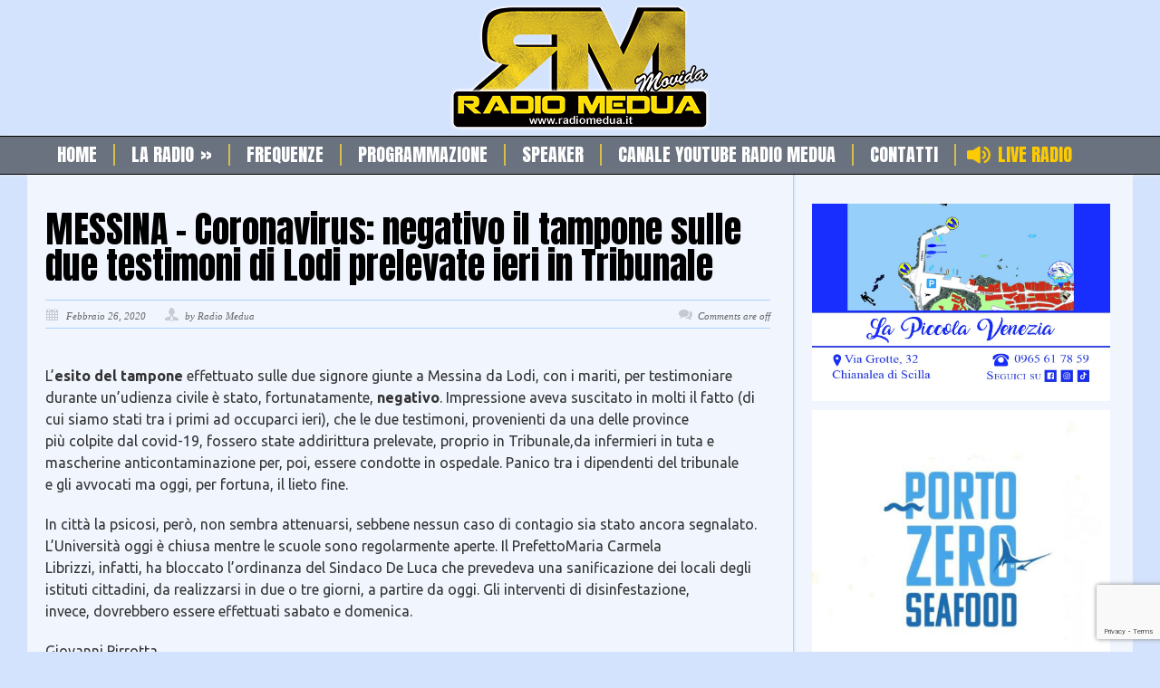

--- FILE ---
content_type: text/html; charset=UTF-8
request_url: https://www.radiomedua.it/news/messina-coronavirus-negativo-il-tampone-sulle-due-testimoni-di-lodi-prelevate-ieri-in-tribunale/
body_size: 16150
content:
<!DOCTYPE html>
<!--[if lt IE 7 ]><html class="ie ie6" lang="en"> <![endif]-->
<!--[if IE 7 ]><html class="ie ie7" lang="en"> <![endif]-->
<!--[if IE 8 ]><html class="ie ie8" lang="en"> <![endif]-->
<!--[if (gte IE 9)|!(IE)]><!--><html lang="it-IT"> <!--<![endif]-->
<head>

	<!-- Basic Page Needs
  ================================================== -->
	<meta charset="utf-8" />
	<title>Radio Medua MESSINA – Coronavirus: negativo il tampone sulle due testimoni di Lodi prelevate ieri in Tribunale - Radio Medua</title>

	<!--[if lt IE 9]>
		<script src="http://html5shim.googlecode.com/svn/trunk/html5.js"></script>
	<![endif]-->

	<!-- CSS
  ================================================== -->
	<script data-cfasync="false" id="ao_optimized_gfonts_config">WebFontConfig={google:{families:["Anton:300,300italic,400,400italic,700,700italic","Droid Serif:300,300italic,400,400italic,700,700italic","Ubuntu:300,300italic,400,400italic,700,700italic","Lato:100,100i,200,200i,300,300i,400,400i,500,500i,600,600i,700,700i,800,800i,900,900i","Open Sans:100,100i,200,200i,300,300i,400,400i,500,500i,600,600i,700,700i,800,800i,900,900i","Indie Flower:100,100i,200,200i,300,300i,400,400i,500,500i,600,600i,700,700i,800,800i,900,900i","Oswald:100,100i,200,200i,300,300i,400,400i,500,500i,600,600i,700,700i,800,800i,900,900i"] },classes:false, events:false, timeout:1500};</script><link rel="stylesheet" href="https://www.radiomedua.it/radiomedua/wp-content/themes/RadioMedua/style.css" type="text/css" />
	
				<meta name="viewport" content="width=device-width, initial-scale=1, maximum-scale=1">
		<link rel="stylesheet" href="https://www.radiomedua.it/radiomedua/wp-content/themes/modernize-v3-21/stylesheet/skeleton-responsive.css">
		<link rel="stylesheet" href="https://www.radiomedua.it/radiomedua/wp-content/themes/modernize-v3-21/stylesheet/layout-responsive.css">	
		
	<!--[if lt IE 9]>
		<link rel="stylesheet" href="https://www.radiomedua.it/radiomedua/wp-content/themes/modernize-v3-21/stylesheet/ie-style.php?path=https://www.radiomedua.it/radiomedua/wp-content/themes/modernize-v3-21" type="text/css" media="screen, projection" /> 
	<![endif]-->
	<!--[if lt IE 9]>
	<script src="http://css3-mediaqueries-js.googlecode.com/svn/trunk/css3-mediaqueries.js"></script>
	<![endif]-->	
	
	<!--[if IE 7]>
		<link rel="stylesheet" href="https://www.radiomedua.it/radiomedua/wp-content/themes/modernize-v3-21/stylesheet/ie7-style.css" /> 
	<![endif]-->	
	
	<!-- Favicon
   ================================================== -->
	<link rel="shortcut icon" href="https://www.radiomedua.it/radiomedua/wp-content/uploads/2020/05/Favicon.png" type="image/x-icon" />
	<!-- Start WP_HEAD
   ================================================== -->
		
	<meta name='robots' content='index, follow, max-image-preview:large, max-snippet:-1, max-video-preview:-1' />

	<!-- This site is optimized with the Yoast SEO plugin v21.8 - https://yoast.com/wordpress/plugins/seo/ -->
	<link rel="canonical" href="https://www.radiomedua.it/news/messina-coronavirus-negativo-il-tampone-sulle-due-testimoni-di-lodi-prelevate-ieri-in-tribunale/" />
	<meta property="og:locale" content="it_IT" />
	<meta property="og:type" content="article" />
	<meta property="og:title" content="MESSINA – Coronavirus: negativo il tampone sulle due testimoni di Lodi prelevate ieri in Tribunale - Radio Medua" />
	<meta property="og:description" content="L’esito del tampone&nbsp;effettuato sulle due signore giunte a Messina da Lodi, con i mariti, per testimoniare durante un’udienza civile&nbsp;è stato, fortunatamente,&nbsp;negativo. Impressione aveva suscitato&nbsp;in molti il fatto&nbsp;(di cui siamo stati tra i primi ad occuparci ieri),&nbsp;che le due testimoni,&nbsp;provenienti&nbsp;da una delle&nbsp;province più&nbsp;colpite&nbsp;dal covid-19, fossero state addirittura&nbsp;prelevate,&nbsp;proprio in Tribunale,da infermieri in tuta e mascherine anticontaminazione&nbsp;per, poi,&nbsp;essere&nbsp;condotte in ospedale.&nbsp;Panico&nbsp;tra&nbsp;i&nbsp;dipendenti del tribunale e&nbsp;gli&nbsp;avvocati&nbsp;ma oggi, per fortuna, il lieto fine.&nbsp; In città la psicosi, però, non sembra attenuarsi, sebbene nessun caso&nbsp;di contagio&nbsp;sia stato ancora segnalato. L’Università oggi è chiusa mentre le scuole sono regolarmente aperte. Il PrefettoMaria Carmela Librizzi,&nbsp;infatti,&nbsp;ha bloccato l’ordinanza del Sindaco De Luca che prevedeva una sanificazione dei locali&nbsp;degli istituti cittadini, da realizzarsi&nbsp;in due o tre giorni,&nbsp;a partire da oggi. Gli interventi di disinfestazione, invece,&nbsp;dovrebbero essere effettuati sabato e domenica.&nbsp; Giovanni Pirrotta" />
	<meta property="og:url" content="https://www.radiomedua.it/news/messina-coronavirus-negativo-il-tampone-sulle-due-testimoni-di-lodi-prelevate-ieri-in-tribunale/" />
	<meta property="og:site_name" content="Radio Medua" />
	<meta property="article:publisher" content="https://www.facebook.com/radiomedua/" />
	<meta property="article:published_time" content="2020-02-26T13:00:37+00:00" />
	<meta name="author" content="Radio Medua" />
	<meta name="twitter:card" content="summary_large_image" />
	<meta name="twitter:creator" content="@RadioMeduaMovid" />
	<meta name="twitter:site" content="@RadioMeduaMovid" />
	<meta name="twitter:label1" content="Scritto da" />
	<meta name="twitter:data1" content="Radio Medua" />
	<meta name="twitter:label2" content="Tempo di lettura stimato" />
	<meta name="twitter:data2" content="1 minuto" />
	<script type="application/ld+json" class="yoast-schema-graph">{"@context":"https://schema.org","@graph":[{"@type":"Article","@id":"https://www.radiomedua.it/news/messina-coronavirus-negativo-il-tampone-sulle-due-testimoni-di-lodi-prelevate-ieri-in-tribunale/#article","isPartOf":{"@id":"https://www.radiomedua.it/news/messina-coronavirus-negativo-il-tampone-sulle-due-testimoni-di-lodi-prelevate-ieri-in-tribunale/"},"author":{"name":"Radio Medua","@id":"https://www.radiomedua.it/#/schema/person/6cfd2d3f7f85144a60d332e2068b2a30"},"headline":"MESSINA – Coronavirus: negativo il tampone sulle due testimoni di Lodi prelevate ieri in Tribunale","datePublished":"2020-02-26T13:00:37+00:00","dateModified":"2020-02-26T13:00:37+00:00","mainEntityOfPage":{"@id":"https://www.radiomedua.it/news/messina-coronavirus-negativo-il-tampone-sulle-due-testimoni-di-lodi-prelevate-ieri-in-tribunale/"},"wordCount":211,"publisher":{"@id":"https://www.radiomedua.it/#organization"},"image":{"@id":"https://www.radiomedua.it/news/messina-coronavirus-negativo-il-tampone-sulle-due-testimoni-di-lodi-prelevate-ieri-in-tribunale/#primaryimage"},"thumbnailUrl":"","articleSection":["News"],"inLanguage":"it-IT"},{"@type":"WebPage","@id":"https://www.radiomedua.it/news/messina-coronavirus-negativo-il-tampone-sulle-due-testimoni-di-lodi-prelevate-ieri-in-tribunale/","url":"https://www.radiomedua.it/news/messina-coronavirus-negativo-il-tampone-sulle-due-testimoni-di-lodi-prelevate-ieri-in-tribunale/","name":"MESSINA – Coronavirus: negativo il tampone sulle due testimoni di Lodi prelevate ieri in Tribunale - Radio Medua","isPartOf":{"@id":"https://www.radiomedua.it/#website"},"primaryImageOfPage":{"@id":"https://www.radiomedua.it/news/messina-coronavirus-negativo-il-tampone-sulle-due-testimoni-di-lodi-prelevate-ieri-in-tribunale/#primaryimage"},"image":{"@id":"https://www.radiomedua.it/news/messina-coronavirus-negativo-il-tampone-sulle-due-testimoni-di-lodi-prelevate-ieri-in-tribunale/#primaryimage"},"thumbnailUrl":"","datePublished":"2020-02-26T13:00:37+00:00","dateModified":"2020-02-26T13:00:37+00:00","breadcrumb":{"@id":"https://www.radiomedua.it/news/messina-coronavirus-negativo-il-tampone-sulle-due-testimoni-di-lodi-prelevate-ieri-in-tribunale/#breadcrumb"},"inLanguage":"it-IT","potentialAction":[{"@type":"ReadAction","target":["https://www.radiomedua.it/news/messina-coronavirus-negativo-il-tampone-sulle-due-testimoni-di-lodi-prelevate-ieri-in-tribunale/"]}]},{"@type":"ImageObject","inLanguage":"it-IT","@id":"https://www.radiomedua.it/news/messina-coronavirus-negativo-il-tampone-sulle-due-testimoni-di-lodi-prelevate-ieri-in-tribunale/#primaryimage","url":"","contentUrl":""},{"@type":"BreadcrumbList","@id":"https://www.radiomedua.it/news/messina-coronavirus-negativo-il-tampone-sulle-due-testimoni-di-lodi-prelevate-ieri-in-tribunale/#breadcrumb","itemListElement":[{"@type":"ListItem","position":1,"name":"Home","item":"https://www.radiomedua.it/"},{"@type":"ListItem","position":2,"name":"MESSINA – Coronavirus: negativo il tampone sulle due testimoni di Lodi prelevate ieri in Tribunale"}]},{"@type":"WebSite","@id":"https://www.radiomedua.it/#website","url":"https://www.radiomedua.it/","name":"Radio Medua","description":"La Radio del Premio Mia Martini","publisher":{"@id":"https://www.radiomedua.it/#organization"},"potentialAction":[{"@type":"SearchAction","target":{"@type":"EntryPoint","urlTemplate":"https://www.radiomedua.it/?s={search_term_string}"},"query-input":"required name=search_term_string"}],"inLanguage":"it-IT"},{"@type":"Organization","@id":"https://www.radiomedua.it/#organization","name":"Radio Medua","url":"https://www.radiomedua.it/","logo":{"@type":"ImageObject","inLanguage":"it-IT","@id":"https://www.radiomedua.it/#/schema/logo/image/","url":"https://www.radiomedua.it/radiomedua/wp-content/uploads/2020/05/Logo-Radio-Medua.png","contentUrl":"https://www.radiomedua.it/radiomedua/wp-content/uploads/2020/05/Logo-Radio-Medua.png","width":290,"height":150,"caption":"Radio Medua"},"image":{"@id":"https://www.radiomedua.it/#/schema/logo/image/"},"sameAs":["https://www.facebook.com/radiomedua/","https://twitter.com/RadioMeduaMovid","https://www.instagram.com/radiomedua/"]},{"@type":"Person","@id":"https://www.radiomedua.it/#/schema/person/6cfd2d3f7f85144a60d332e2068b2a30","name":"Radio Medua","image":{"@type":"ImageObject","inLanguage":"it-IT","@id":"https://www.radiomedua.it/#/schema/person/image/","url":"https://secure.gravatar.com/avatar/95b2bd26c89eee3c45943e2ebfc2c298?s=96&d=mm&r=g","contentUrl":"https://secure.gravatar.com/avatar/95b2bd26c89eee3c45943e2ebfc2c298?s=96&d=mm&r=g","caption":"Radio Medua"}}]}</script>
	<!-- / Yoast SEO plugin. -->


<link href='https://fonts.gstatic.com' crossorigin='anonymous' rel='preconnect' />
<link href='https://ajax.googleapis.com' rel='preconnect' />
<link href='https://fonts.googleapis.com' rel='preconnect' />
<link rel="alternate" type="application/rss+xml" title="Radio Medua &raquo; Feed" href="https://www.radiomedua.it/feed/" />
<link rel="alternate" type="application/rss+xml" title="Radio Medua &raquo; Feed dei commenti" href="https://www.radiomedua.it/comments/feed/" />
<link rel='stylesheet' id='wp_bannerize_pro_slugwp-bannerize-admin-barmincss-css' href='https://www.radiomedua.it/radiomedua/wp-content/plugins/wp-bannerize-pro/public/css/wp-bannerize-admin-bar.min.css' type='text/css' media='all' />
<link rel='stylesheet' id='wp_bannerize_pro_slugwp-bannerizemincss-css' href='https://www.radiomedua.it/radiomedua/wp-content/plugins/wp-bannerize-pro/public/css/wp-bannerize.min.css' type='text/css' media='all' />
<link rel='stylesheet' id='style-custom-css' href='https://www.radiomedua.it/radiomedua/wp-content/themes/modernize-v3-21/style-custom.css' type='text/css' media='all' />
<link rel='stylesheet' id='gdl-woocommerce-css' href='https://www.radiomedua.it/radiomedua/wp-content/themes/modernize-v3-21/stylesheet/gdlr-woocommerce.css' type='text/css' media='all' />



<link rel='stylesheet' id='layerslider-css' href='https://www.radiomedua.it/radiomedua/wp-content/plugins/layerslider/assets/static/layerslider/css/layerslider.css' type='text/css' media='all' />

<link rel='stylesheet' id='wp-block-library-css' href='https://www.radiomedua.it/radiomedua/wp-includes/css/dist/block-library/style.min.css' type='text/css' media='all' />
<style id='classic-theme-styles-inline-css' type='text/css'>
/*! This file is auto-generated */
.wp-block-button__link{color:#fff;background-color:#32373c;border-radius:9999px;box-shadow:none;text-decoration:none;padding:calc(.667em + 2px) calc(1.333em + 2px);font-size:1.125em}.wp-block-file__button{background:#32373c;color:#fff;text-decoration:none}
</style>
<style id='global-styles-inline-css' type='text/css'>
body{--wp--preset--color--black: #000000;--wp--preset--color--cyan-bluish-gray: #abb8c3;--wp--preset--color--white: #ffffff;--wp--preset--color--pale-pink: #f78da7;--wp--preset--color--vivid-red: #cf2e2e;--wp--preset--color--luminous-vivid-orange: #ff6900;--wp--preset--color--luminous-vivid-amber: #fcb900;--wp--preset--color--light-green-cyan: #7bdcb5;--wp--preset--color--vivid-green-cyan: #00d084;--wp--preset--color--pale-cyan-blue: #8ed1fc;--wp--preset--color--vivid-cyan-blue: #0693e3;--wp--preset--color--vivid-purple: #9b51e0;--wp--preset--gradient--vivid-cyan-blue-to-vivid-purple: linear-gradient(135deg,rgba(6,147,227,1) 0%,rgb(155,81,224) 100%);--wp--preset--gradient--light-green-cyan-to-vivid-green-cyan: linear-gradient(135deg,rgb(122,220,180) 0%,rgb(0,208,130) 100%);--wp--preset--gradient--luminous-vivid-amber-to-luminous-vivid-orange: linear-gradient(135deg,rgba(252,185,0,1) 0%,rgba(255,105,0,1) 100%);--wp--preset--gradient--luminous-vivid-orange-to-vivid-red: linear-gradient(135deg,rgba(255,105,0,1) 0%,rgb(207,46,46) 100%);--wp--preset--gradient--very-light-gray-to-cyan-bluish-gray: linear-gradient(135deg,rgb(238,238,238) 0%,rgb(169,184,195) 100%);--wp--preset--gradient--cool-to-warm-spectrum: linear-gradient(135deg,rgb(74,234,220) 0%,rgb(151,120,209) 20%,rgb(207,42,186) 40%,rgb(238,44,130) 60%,rgb(251,105,98) 80%,rgb(254,248,76) 100%);--wp--preset--gradient--blush-light-purple: linear-gradient(135deg,rgb(255,206,236) 0%,rgb(152,150,240) 100%);--wp--preset--gradient--blush-bordeaux: linear-gradient(135deg,rgb(254,205,165) 0%,rgb(254,45,45) 50%,rgb(107,0,62) 100%);--wp--preset--gradient--luminous-dusk: linear-gradient(135deg,rgb(255,203,112) 0%,rgb(199,81,192) 50%,rgb(65,88,208) 100%);--wp--preset--gradient--pale-ocean: linear-gradient(135deg,rgb(255,245,203) 0%,rgb(182,227,212) 50%,rgb(51,167,181) 100%);--wp--preset--gradient--electric-grass: linear-gradient(135deg,rgb(202,248,128) 0%,rgb(113,206,126) 100%);--wp--preset--gradient--midnight: linear-gradient(135deg,rgb(2,3,129) 0%,rgb(40,116,252) 100%);--wp--preset--font-size--small: 13px;--wp--preset--font-size--medium: 20px;--wp--preset--font-size--large: 36px;--wp--preset--font-size--x-large: 42px;--wp--preset--spacing--20: 0.44rem;--wp--preset--spacing--30: 0.67rem;--wp--preset--spacing--40: 1rem;--wp--preset--spacing--50: 1.5rem;--wp--preset--spacing--60: 2.25rem;--wp--preset--spacing--70: 3.38rem;--wp--preset--spacing--80: 5.06rem;--wp--preset--shadow--natural: 6px 6px 9px rgba(0, 0, 0, 0.2);--wp--preset--shadow--deep: 12px 12px 50px rgba(0, 0, 0, 0.4);--wp--preset--shadow--sharp: 6px 6px 0px rgba(0, 0, 0, 0.2);--wp--preset--shadow--outlined: 6px 6px 0px -3px rgba(255, 255, 255, 1), 6px 6px rgba(0, 0, 0, 1);--wp--preset--shadow--crisp: 6px 6px 0px rgba(0, 0, 0, 1);}:where(.is-layout-flex){gap: 0.5em;}:where(.is-layout-grid){gap: 0.5em;}body .is-layout-flow > .alignleft{float: left;margin-inline-start: 0;margin-inline-end: 2em;}body .is-layout-flow > .alignright{float: right;margin-inline-start: 2em;margin-inline-end: 0;}body .is-layout-flow > .aligncenter{margin-left: auto !important;margin-right: auto !important;}body .is-layout-constrained > .alignleft{float: left;margin-inline-start: 0;margin-inline-end: 2em;}body .is-layout-constrained > .alignright{float: right;margin-inline-start: 2em;margin-inline-end: 0;}body .is-layout-constrained > .aligncenter{margin-left: auto !important;margin-right: auto !important;}body .is-layout-constrained > :where(:not(.alignleft):not(.alignright):not(.alignfull)){max-width: var(--wp--style--global--content-size);margin-left: auto !important;margin-right: auto !important;}body .is-layout-constrained > .alignwide{max-width: var(--wp--style--global--wide-size);}body .is-layout-flex{display: flex;}body .is-layout-flex{flex-wrap: wrap;align-items: center;}body .is-layout-flex > *{margin: 0;}body .is-layout-grid{display: grid;}body .is-layout-grid > *{margin: 0;}:where(.wp-block-columns.is-layout-flex){gap: 2em;}:where(.wp-block-columns.is-layout-grid){gap: 2em;}:where(.wp-block-post-template.is-layout-flex){gap: 1.25em;}:where(.wp-block-post-template.is-layout-grid){gap: 1.25em;}.has-black-color{color: var(--wp--preset--color--black) !important;}.has-cyan-bluish-gray-color{color: var(--wp--preset--color--cyan-bluish-gray) !important;}.has-white-color{color: var(--wp--preset--color--white) !important;}.has-pale-pink-color{color: var(--wp--preset--color--pale-pink) !important;}.has-vivid-red-color{color: var(--wp--preset--color--vivid-red) !important;}.has-luminous-vivid-orange-color{color: var(--wp--preset--color--luminous-vivid-orange) !important;}.has-luminous-vivid-amber-color{color: var(--wp--preset--color--luminous-vivid-amber) !important;}.has-light-green-cyan-color{color: var(--wp--preset--color--light-green-cyan) !important;}.has-vivid-green-cyan-color{color: var(--wp--preset--color--vivid-green-cyan) !important;}.has-pale-cyan-blue-color{color: var(--wp--preset--color--pale-cyan-blue) !important;}.has-vivid-cyan-blue-color{color: var(--wp--preset--color--vivid-cyan-blue) !important;}.has-vivid-purple-color{color: var(--wp--preset--color--vivid-purple) !important;}.has-black-background-color{background-color: var(--wp--preset--color--black) !important;}.has-cyan-bluish-gray-background-color{background-color: var(--wp--preset--color--cyan-bluish-gray) !important;}.has-white-background-color{background-color: var(--wp--preset--color--white) !important;}.has-pale-pink-background-color{background-color: var(--wp--preset--color--pale-pink) !important;}.has-vivid-red-background-color{background-color: var(--wp--preset--color--vivid-red) !important;}.has-luminous-vivid-orange-background-color{background-color: var(--wp--preset--color--luminous-vivid-orange) !important;}.has-luminous-vivid-amber-background-color{background-color: var(--wp--preset--color--luminous-vivid-amber) !important;}.has-light-green-cyan-background-color{background-color: var(--wp--preset--color--light-green-cyan) !important;}.has-vivid-green-cyan-background-color{background-color: var(--wp--preset--color--vivid-green-cyan) !important;}.has-pale-cyan-blue-background-color{background-color: var(--wp--preset--color--pale-cyan-blue) !important;}.has-vivid-cyan-blue-background-color{background-color: var(--wp--preset--color--vivid-cyan-blue) !important;}.has-vivid-purple-background-color{background-color: var(--wp--preset--color--vivid-purple) !important;}.has-black-border-color{border-color: var(--wp--preset--color--black) !important;}.has-cyan-bluish-gray-border-color{border-color: var(--wp--preset--color--cyan-bluish-gray) !important;}.has-white-border-color{border-color: var(--wp--preset--color--white) !important;}.has-pale-pink-border-color{border-color: var(--wp--preset--color--pale-pink) !important;}.has-vivid-red-border-color{border-color: var(--wp--preset--color--vivid-red) !important;}.has-luminous-vivid-orange-border-color{border-color: var(--wp--preset--color--luminous-vivid-orange) !important;}.has-luminous-vivid-amber-border-color{border-color: var(--wp--preset--color--luminous-vivid-amber) !important;}.has-light-green-cyan-border-color{border-color: var(--wp--preset--color--light-green-cyan) !important;}.has-vivid-green-cyan-border-color{border-color: var(--wp--preset--color--vivid-green-cyan) !important;}.has-pale-cyan-blue-border-color{border-color: var(--wp--preset--color--pale-cyan-blue) !important;}.has-vivid-cyan-blue-border-color{border-color: var(--wp--preset--color--vivid-cyan-blue) !important;}.has-vivid-purple-border-color{border-color: var(--wp--preset--color--vivid-purple) !important;}.has-vivid-cyan-blue-to-vivid-purple-gradient-background{background: var(--wp--preset--gradient--vivid-cyan-blue-to-vivid-purple) !important;}.has-light-green-cyan-to-vivid-green-cyan-gradient-background{background: var(--wp--preset--gradient--light-green-cyan-to-vivid-green-cyan) !important;}.has-luminous-vivid-amber-to-luminous-vivid-orange-gradient-background{background: var(--wp--preset--gradient--luminous-vivid-amber-to-luminous-vivid-orange) !important;}.has-luminous-vivid-orange-to-vivid-red-gradient-background{background: var(--wp--preset--gradient--luminous-vivid-orange-to-vivid-red) !important;}.has-very-light-gray-to-cyan-bluish-gray-gradient-background{background: var(--wp--preset--gradient--very-light-gray-to-cyan-bluish-gray) !important;}.has-cool-to-warm-spectrum-gradient-background{background: var(--wp--preset--gradient--cool-to-warm-spectrum) !important;}.has-blush-light-purple-gradient-background{background: var(--wp--preset--gradient--blush-light-purple) !important;}.has-blush-bordeaux-gradient-background{background: var(--wp--preset--gradient--blush-bordeaux) !important;}.has-luminous-dusk-gradient-background{background: var(--wp--preset--gradient--luminous-dusk) !important;}.has-pale-ocean-gradient-background{background: var(--wp--preset--gradient--pale-ocean) !important;}.has-electric-grass-gradient-background{background: var(--wp--preset--gradient--electric-grass) !important;}.has-midnight-gradient-background{background: var(--wp--preset--gradient--midnight) !important;}.has-small-font-size{font-size: var(--wp--preset--font-size--small) !important;}.has-medium-font-size{font-size: var(--wp--preset--font-size--medium) !important;}.has-large-font-size{font-size: var(--wp--preset--font-size--large) !important;}.has-x-large-font-size{font-size: var(--wp--preset--font-size--x-large) !important;}
.wp-block-navigation a:where(:not(.wp-element-button)){color: inherit;}
:where(.wp-block-post-template.is-layout-flex){gap: 1.25em;}:where(.wp-block-post-template.is-layout-grid){gap: 1.25em;}
:where(.wp-block-columns.is-layout-flex){gap: 2em;}:where(.wp-block-columns.is-layout-grid){gap: 2em;}
.wp-block-pullquote{font-size: 1.5em;line-height: 1.6;}
</style>
<link rel='stylesheet' id='contact-form-7-css' href='https://www.radiomedua.it/radiomedua/wp-content/plugins/contact-form-7/includes/css/styles.css' type='text/css' media='all' />
<style id='responsive-menu-inline-css' type='text/css'>
/** This file is major component of this plugin so please don't try to edit here. */
.body-wrapper {
  transition: transform 0.5s;
}
#rmp_menu_trigger-23137 {
  width: 55px;
  height: 55px;
  position: fixed;
  top: 15px;
  border-radius: 5px;
  display: none;
  text-decoration: none;
  right: 5%;
  background: #dc3232;
  transition: transform 0.5s, background-color 0.5s;
}
#rmp_menu_trigger-23137:hover, #rmp_menu_trigger-23137:focus {
  background: #dc3232;
  text-decoration: unset;
}
#rmp_menu_trigger-23137.is-active {
  background: #dc3232;
}
#rmp_menu_trigger-23137 .rmp-trigger-box {
  width: 25px;
  color: #ffffff;
}
#rmp_menu_trigger-23137 .rmp-trigger-icon-active, #rmp_menu_trigger-23137 .rmp-trigger-text-open {
  display: none;
}
#rmp_menu_trigger-23137.is-active .rmp-trigger-icon-active, #rmp_menu_trigger-23137.is-active .rmp-trigger-text-open {
  display: inline;
}
#rmp_menu_trigger-23137.is-active .rmp-trigger-icon-inactive, #rmp_menu_trigger-23137.is-active .rmp-trigger-text {
  display: none;
}
#rmp_menu_trigger-23137 .rmp-trigger-label {
  color: #ffffff;
  pointer-events: none;
  line-height: 13px;
  font-family: inherit;
  font-size: 14px;
  display: inline;
  text-transform: inherit;
}
#rmp_menu_trigger-23137 .rmp-trigger-label.rmp-trigger-label-top {
  display: block;
  margin-bottom: 12px;
}
#rmp_menu_trigger-23137 .rmp-trigger-label.rmp-trigger-label-bottom {
  display: block;
  margin-top: 12px;
}
#rmp_menu_trigger-23137 .responsive-menu-pro-inner {
  display: block;
}
#rmp_menu_trigger-23137 .responsive-menu-pro-inner, #rmp_menu_trigger-23137 .responsive-menu-pro-inner::before, #rmp_menu_trigger-23137 .responsive-menu-pro-inner::after {
  width: 25px;
  height: 3px;
  background-color: #ffffff;
  border-radius: 4px;
  position: absolute;
}
#rmp_menu_trigger-23137.is-active .responsive-menu-pro-inner, #rmp_menu_trigger-23137.is-active .responsive-menu-pro-inner::before, #rmp_menu_trigger-23137.is-active .responsive-menu-pro-inner::after {
  background-color: #ffffff;
}
#rmp_menu_trigger-23137:hover .responsive-menu-pro-inner, #rmp_menu_trigger-23137:hover .responsive-menu-pro-inner::before, #rmp_menu_trigger-23137:hover .responsive-menu-pro-inner::after {
  background-color: #ffffff;
}
#rmp_menu_trigger-23137 .responsive-menu-pro-inner::before {
  top: 10px;
}
#rmp_menu_trigger-23137 .responsive-menu-pro-inner::after {
  bottom: 10px;
}
#rmp_menu_trigger-23137.is-active .responsive-menu-pro-inner::after {
  bottom: 0;
}
/* Hamburger menu styling */
@media screen and (max-width: 767px) {
  /** Menu Title Style */
  /** Menu Additional Content Style */
  #rmp_menu_trigger-23137 {
    display: block;
  }
  #rmp-container-23137 {
    position: fixed;
    top: 0;
    margin: 0;
    transition: transform 0.5s;
    overflow: auto;
    display: block;
    width: 75%;
    background-color: #dc3232;
    background-image: url("");
    height: 100%;
    left: 0;
    padding-top: 0px;
    padding-left: 0px;
    padding-bottom: 0px;
    padding-right: 0px;
  }
  #rmp-menu-wrap-23137 {
    padding-top: 0px;
    padding-left: 0px;
    padding-bottom: 0px;
    padding-right: 0px;
    background-color: #dc3232;
  }
  #rmp-menu-wrap-23137 .rmp-menu, #rmp-menu-wrap-23137 .rmp-submenu {
    width: 100%;
    box-sizing: border-box;
    margin: 0;
    padding: 0;
  }
  #rmp-menu-wrap-23137 .rmp-submenu-depth-1 .rmp-menu-item-link {
    padding-left: 10%;
  }
  #rmp-menu-wrap-23137 .rmp-submenu-depth-2 .rmp-menu-item-link {
    padding-left: 15%;
  }
  #rmp-menu-wrap-23137 .rmp-submenu-depth-3 .rmp-menu-item-link {
    padding-left: 20%;
  }
  #rmp-menu-wrap-23137 .rmp-submenu-depth-4 .rmp-menu-item-link {
    padding-left: 25%;
  }
  #rmp-menu-wrap-23137 .rmp-submenu.rmp-submenu-open {
    display: block;
  }
  #rmp-menu-wrap-23137 .rmp-menu-item {
    width: 100%;
    list-style: none;
    margin: 0;
  }
  #rmp-menu-wrap-23137 .rmp-menu-item-link {
    height: 44px;
    line-height: 40px;
    font-size: 18px;
    border-bottom: 1px solid #dc3232;
    font-family: inherit;
    color: #ffffff;
    text-align: left;
    background-color: #dc3232;
    font-weight: normal;
    letter-spacing: 0px;
    display: block;
    box-sizing: border-box;
    width: 100%;
    text-decoration: none;
    position: relative;
    overflow: hidden;
    transition: background-color 0.5s, border-color 0.5s, 0.5s;
    padding: 0 5%;
    padding-right: 50px;
  }
  #rmp-menu-wrap-23137 .rmp-menu-item-link:after, #rmp-menu-wrap-23137 .rmp-menu-item-link:before {
    display: none;
  }
  #rmp-menu-wrap-23137 .rmp-menu-item-link:hover {
    color: #ffffff;
    border-color: #dc3232;
    background-color: #dc3232;
  }
  #rmp-menu-wrap-23137 .rmp-menu-item-link:focus {
    outline: none;
    border-color: unset;
    box-shadow: unset;
  }
  #rmp-menu-wrap-23137 .rmp-menu-item-link .rmp-font-icon {
    height: 44px;
    line-height: 40px;
    margin-right: 10px;
    font-size: 18px;
  }
  #rmp-menu-wrap-23137 .rmp-menu-current-item .rmp-menu-item-link {
    color: #ffffff;
    border-color: #dc3232;
    background-color: #dc3232;
  }
  #rmp-menu-wrap-23137 .rmp-menu-current-item .rmp-menu-item-link:hover {
    color: #ffffff;
    border-color: #dc3232;
    background-color: #dc3232;
  }
  #rmp-menu-wrap-23137 .rmp-menu-subarrow {
    position: absolute;
    top: 0;
    bottom: 0;
    text-align: center;
    overflow: hidden;
    background-size: cover;
    overflow: hidden;
    right: 0;
    border-left-style: solid;
    border-left-color: #dc3232;
    border-left-width: 1px;
    height: 39px;
    width: 40px;
    color: #ffffff;
    background-color: #dc3232;
  }
  #rmp-menu-wrap-23137 .rmp-menu-subarrow:hover {
    color: #ffffff;
    border-color: #dc3232;
    background-color: #dc3232;
  }
  #rmp-menu-wrap-23137 .rmp-menu-subarrow .rmp-font-icon {
    margin-right: unset;
  }
  #rmp-menu-wrap-23137 .rmp-menu-subarrow * {
    vertical-align: middle;
    line-height: 39px;
  }
  #rmp-menu-wrap-23137 .rmp-menu-subarrow-active {
    display: block;
    background-size: cover;
    color: #ffffff;
    border-color: #dc3232;
    background-color: #dc3232;
  }
  #rmp-menu-wrap-23137 .rmp-menu-subarrow-active:hover {
    color: #ffffff;
    border-color: #dc3232;
    background-color: #dc3232;
  }
  #rmp-menu-wrap-23137 .rmp-submenu {
    display: none;
  }
  #rmp-menu-wrap-23137 .rmp-submenu .rmp-menu-item-link {
    height: 40px;
    line-height: 40px;
    letter-spacing: 0px;
    font-size: 16px;
    border-bottom: 1px solid #dc3232;
    font-family: inherit;
    font-weight: normal;
    color: #ffffff;
    text-align: left;
    background-color: #dc3232;
  }
  #rmp-menu-wrap-23137 .rmp-submenu .rmp-menu-item-link:hover {
    color: #ffffff;
    border-color: #dc3232;
    background-color: #dc3232;
  }
  #rmp-menu-wrap-23137 .rmp-submenu .rmp-menu-current-item .rmp-menu-item-link {
    color: #ffffff;
    border-color: #dc3232;
    background-color: #dc3232;
  }
  #rmp-menu-wrap-23137 .rmp-submenu .rmp-menu-current-item .rmp-menu-item-link:hover {
    color: #ffffff;
    border-color: #dc3232;
    background-color: #dc3232;
  }
  #rmp-menu-wrap-23137 .rmp-submenu .rmp-menu-subarrow {
    right: 0;
    border-right: unset;
    border-left-style: solid;
    border-left-color: #dc3232;
    border-left-width: 1px;
    height: 39px;
    line-height: 39px;
    width: 40px;
    color: #ffffff;
    background-color: #dc3232;
  }
  #rmp-menu-wrap-23137 .rmp-submenu .rmp-menu-subarrow:hover {
    color: #ffffff;
    border-color: #dc3232;
    background-color: #dc3232;
  }
  #rmp-menu-wrap-23137 .rmp-submenu .rmp-menu-subarrow-active {
    color: #ffffff;
    border-color: #dc3232;
    background-color: #dc3232;
  }
  #rmp-menu-wrap-23137 .rmp-submenu .rmp-menu-subarrow-active:hover {
    color: #ffffff;
    border-color: #dc3232;
    background-color: #dc3232;
  }
  #rmp-menu-wrap-23137 .rmp-menu-item-description {
    margin: 0;
    padding: 5px 5%;
    opacity: 0.8;
    color: #ffffff;
  }
  #rmp-search-box-23137 {
    display: block;
    padding-top: 0px;
    padding-left: 5%;
    padding-bottom: 0px;
    padding-right: 5%;
  }
  #rmp-search-box-23137 .rmp-search-form {
    margin: 0;
  }
  #rmp-search-box-23137 .rmp-search-box {
    background: #ffffff;
    border: 1px solid #dadada;
    color: #333333;
    width: 100%;
    padding: 0 5%;
    border-radius: 30px;
    height: 45px;
    -webkit-appearance: none;
  }
  #rmp-search-box-23137 .rmp-search-box::placeholder {
    color: #c7c7cd;
  }
  #rmp-search-box-23137 .rmp-search-box:focus {
    background-color: #ffffff;
    outline: 2px solid #dadada;
    color: #333333;
  }
  #rmp-menu-title-23137 {
    background-color: #dc3232;
    color: #ffffff;
    text-align: left;
    font-size: 13px;
    padding-top: 10%;
    padding-left: 5%;
    padding-bottom: 0%;
    padding-right: 5%;
    font-weight: 400;
    transition: background-color 0.5s, border-color 0.5s, color 0.5s;
  }
  #rmp-menu-title-23137:hover {
    background-color: #dc3232;
    color: #ffffff;
  }
  #rmp-menu-title-23137 > .rmp-menu-title-link {
    color: #ffffff;
    width: 100%;
    background-color: unset;
    text-decoration: none;
  }
  #rmp-menu-title-23137 > .rmp-menu-title-link:hover {
    color: #ffffff;
  }
  #rmp-menu-title-23137 .rmp-font-icon {
    font-size: 13px;
  }
  #rmp-menu-additional-content-23137 {
    padding-top: 0px;
    padding-left: 5%;
    padding-bottom: 0px;
    padding-right: 5%;
    color: #ffffff;
    text-align: center;
    font-size: 16px;
  }
}
/**
This file contents common styling of menus.
*/
.rmp-container {
  display: none;
  visibility: visible;
  padding: 0px 0px 0px 0px;
  z-index: 99998;
  transition: all 0.3s;
  /** Scrolling bar in menu setting box **/
}
.rmp-container.rmp-fade-top, .rmp-container.rmp-fade-left, .rmp-container.rmp-fade-right, .rmp-container.rmp-fade-bottom {
  display: none;
}
.rmp-container.rmp-slide-left, .rmp-container.rmp-push-left {
  transform: translateX(-100%);
  -ms-transform: translateX(-100%);
  -webkit-transform: translateX(-100%);
  -moz-transform: translateX(-100%);
}
.rmp-container.rmp-slide-left.rmp-menu-open, .rmp-container.rmp-push-left.rmp-menu-open {
  transform: translateX(0);
  -ms-transform: translateX(0);
  -webkit-transform: translateX(0);
  -moz-transform: translateX(0);
}
.rmp-container.rmp-slide-right, .rmp-container.rmp-push-right {
  transform: translateX(100%);
  -ms-transform: translateX(100%);
  -webkit-transform: translateX(100%);
  -moz-transform: translateX(100%);
}
.rmp-container.rmp-slide-right.rmp-menu-open, .rmp-container.rmp-push-right.rmp-menu-open {
  transform: translateX(0);
  -ms-transform: translateX(0);
  -webkit-transform: translateX(0);
  -moz-transform: translateX(0);
}
.rmp-container.rmp-slide-top, .rmp-container.rmp-push-top {
  transform: translateY(-100%);
  -ms-transform: translateY(-100%);
  -webkit-transform: translateY(-100%);
  -moz-transform: translateY(-100%);
}
.rmp-container.rmp-slide-top.rmp-menu-open, .rmp-container.rmp-push-top.rmp-menu-open {
  transform: translateY(0);
  -ms-transform: translateY(0);
  -webkit-transform: translateY(0);
  -moz-transform: translateY(0);
}
.rmp-container.rmp-slide-bottom, .rmp-container.rmp-push-bottom {
  transform: translateY(100%);
  -ms-transform: translateY(100%);
  -webkit-transform: translateY(100%);
  -moz-transform: translateY(100%);
}
.rmp-container.rmp-slide-bottom.rmp-menu-open, .rmp-container.rmp-push-bottom.rmp-menu-open {
  transform: translateX(0);
  -ms-transform: translateX(0);
  -webkit-transform: translateX(0);
  -moz-transform: translateX(0);
}
.rmp-container::-webkit-scrollbar {
  width: 0px;
}
.rmp-container ::-webkit-scrollbar-track {
  box-shadow: inset 0 0 5px transparent;
}
.rmp-container ::-webkit-scrollbar-thumb {
  background: transparent;
}
.rmp-container ::-webkit-scrollbar-thumb:hover {
  background: transparent;
}
.rmp-container .rmp-menu-wrap .rmp-menu {
  transition: none;
  border-radius: 0;
  box-shadow: none;
  background: none;
  border: 0;
  bottom: auto;
  box-sizing: border-box;
  clip: auto;
  color: #666;
  display: block;
  float: none;
  font-family: inherit;
  font-size: 14px;
  height: auto;
  left: auto;
  line-height: 1.7;
  list-style-type: none;
  margin: 0;
  min-height: auto;
  max-height: none;
  opacity: 1;
  outline: none;
  overflow: visible;
  padding: 0;
  position: relative;
  pointer-events: auto;
  right: auto;
  text-align: left;
  text-decoration: none;
  text-indent: 0;
  text-transform: none;
  transform: none;
  top: auto;
  visibility: inherit;
  width: auto;
  word-wrap: break-word;
  white-space: normal;
}
.rmp-container .rmp-menu-additional-content {
  display: block;
  word-break: break-word;
}
.rmp-container .rmp-menu-title {
  display: flex;
  flex-direction: column;
}
.rmp-container .rmp-menu-title .rmp-menu-title-image {
  max-width: 100%;
  margin-bottom: 15px;
  display: block;
  margin: auto;
  margin-bottom: 15px;
}
button.rmp_menu_trigger {
  z-index: 999999;
  overflow: hidden;
  outline: none;
  border: 0;
  display: none;
  margin: 0;
  transition: transform 0.5s, background-color 0.5s;
  padding: 0;
}
button.rmp_menu_trigger .responsive-menu-pro-inner::before, button.rmp_menu_trigger .responsive-menu-pro-inner::after {
  content: "";
  display: block;
}
button.rmp_menu_trigger .responsive-menu-pro-inner::before {
  top: 10px;
}
button.rmp_menu_trigger .responsive-menu-pro-inner::after {
  bottom: 10px;
}
button.rmp_menu_trigger .rmp-trigger-box {
  width: 40px;
  display: inline-block;
  position: relative;
  pointer-events: none;
  vertical-align: super;
}
.admin-bar .rmp-container, .admin-bar .rmp_menu_trigger {
  margin-top: 32px !important;
}
@media screen and (max-width: 782px) {
  .admin-bar .rmp-container, .admin-bar .rmp_menu_trigger {
    margin-top: 46px !important;
  }
}
/*  Menu Trigger Boring Animation */
.rmp-menu-trigger-boring .responsive-menu-pro-inner {
  transition-property: none;
}
.rmp-menu-trigger-boring .responsive-menu-pro-inner::after, .rmp-menu-trigger-boring .responsive-menu-pro-inner::before {
  transition-property: none;
}
.rmp-menu-trigger-boring.is-active .responsive-menu-pro-inner {
  transform: rotate(45deg);
}
.rmp-menu-trigger-boring.is-active .responsive-menu-pro-inner:before {
  top: 0;
  opacity: 0;
}
.rmp-menu-trigger-boring.is-active .responsive-menu-pro-inner:after {
  bottom: 0;
  transform: rotate(-90deg);
}

</style>
<link rel='stylesheet' id='dashicons-css' href='https://www.radiomedua.it/radiomedua/wp-includes/css/dashicons.min.css' type='text/css' media='all' />
<link rel='stylesheet' id='wpos-slick-style-css' href='https://www.radiomedua.it/radiomedua/wp-content/plugins/wp-responsive-recent-post-slider/assets/css/slick.css' type='text/css' media='all' />
<link rel='stylesheet' id='wppsac-public-style-css' href='https://www.radiomedua.it/radiomedua/wp-content/plugins/wp-responsive-recent-post-slider/assets/css/recent-post-style.css' type='text/css' media='all' />
<link rel='stylesheet' id='__EPYT__style-css' href='https://www.radiomedua.it/radiomedua/wp-content/plugins/youtube-embed-plus/styles/ytprefs.min.css' type='text/css' media='all' />
<style id='__EPYT__style-inline-css' type='text/css'>

                .epyt-gallery-thumb {
                        width: 33.333%;
                }
                
</style>
<link rel='stylesheet' id='themeblvd_gmap-css' href='https://www.radiomedua.it/radiomedua/wp-content/plugins/theme-blvd-responsive-google-maps/assets/style.css' type='text/css' media='all' />
<link rel='stylesheet' id='superfish-css' href='https://www.radiomedua.it/radiomedua/wp-content/themes/modernize-v3-21/stylesheet/superfish.css' type='text/css' media='all' />
<link rel='stylesheet' id='fancybox-css' href='https://www.radiomedua.it/radiomedua/wp-content/themes/modernize-v3-21/javascript/fancybox/jquery.fancybox.css' type='text/css' media='all' />
<link rel='stylesheet' id='fancybox-thumb-css' href='https://www.radiomedua.it/radiomedua/wp-content/themes/modernize-v3-21/javascript/fancybox/jquery.fancybox-thumbs.css' type='text/css' media='all' />
<script type="text/javascript" src="https://www.radiomedua.it/radiomedua/wp-includes/js/jquery/jquery.min.js" id="jquery-core-js"></script>
<script type="text/javascript" src="https://www.radiomedua.it/radiomedua/wp-includes/js/jquery/jquery-migrate.min.js" id="jquery-migrate-js"></script>
<script type="text/javascript" src="https://www.radiomedua.it/radiomedua/wp-content/themes/modernize-v3-21/javascript/cufon.js" id="Cufon-js"></script>
<script type="text/javascript" id="layerslider-utils-js-extra">
/* <![CDATA[ */
var LS_Meta = {"v":"7.9.6","fixGSAP":"1"};
/* ]]> */
</script>
<script type="text/javascript" src="https://www.radiomedua.it/radiomedua/wp-content/plugins/layerslider/assets/static/layerslider/js/layerslider.utils.js" id="layerslider-utils-js"></script>
<script type="text/javascript" src="https://www.radiomedua.it/radiomedua/wp-content/plugins/layerslider/assets/static/layerslider/js/layerslider.kreaturamedia.jquery.js" id="layerslider-js"></script>
<script type="text/javascript" src="https://www.radiomedua.it/radiomedua/wp-content/plugins/layerslider/assets/static/layerslider/js/layerslider.transitions.js" id="layerslider-transitions-js"></script>
<script type="text/javascript" id="rmp_menu_scripts-js-extra">
/* <![CDATA[ */
var rmp_menu = {"ajaxURL":"https:\/\/www.radiomedua.it\/radiomedua\/wp-admin\/admin-ajax.php","wp_nonce":"8f6920c361","menu":[{"menu_theme":null,"theme_type":"default","theme_location_menu":"","submenu_submenu_arrow_width":"40","submenu_submenu_arrow_width_unit":"px","submenu_submenu_arrow_height":"39","submenu_submenu_arrow_height_unit":"px","submenu_arrow_position":"right","submenu_sub_arrow_background_colour":"#dc3232","submenu_sub_arrow_background_hover_colour":"#dc3232","submenu_sub_arrow_background_colour_active":"#dc3232","submenu_sub_arrow_background_hover_colour_active":"#dc3232","submenu_sub_arrow_border_width":"1","submenu_sub_arrow_border_width_unit":"px","submenu_sub_arrow_border_colour":"#dc3232","submenu_sub_arrow_border_hover_colour":"#dc3232","submenu_sub_arrow_border_colour_active":"#dc3232","submenu_sub_arrow_border_hover_colour_active":"#dc3232","submenu_sub_arrow_shape_colour":"#ffffff","submenu_sub_arrow_shape_hover_colour":"#ffffff","submenu_sub_arrow_shape_colour_active":"#ffffff","submenu_sub_arrow_shape_hover_colour_active":"#ffffff","use_header_bar":"off","header_bar_items_order":"{\"logo\":\"on\",\"title\":\"on\",\"search\":\"on\",\"html content\":\"on\"}","header_bar_title":"","header_bar_html_content":"","header_bar_logo":"","header_bar_logo_link":"","header_bar_logo_width":"","header_bar_logo_width_unit":"%","header_bar_logo_height":"","header_bar_logo_height_unit":"px","header_bar_height":"80","header_bar_height_unit":"px","header_bar_padding":{"top":"0px","right":"5%","bottom":"0px","left":"5%"},"header_bar_font":"","header_bar_font_size":"14","header_bar_font_size_unit":"px","header_bar_text_color":"#ffffff","header_bar_background_color":"#ffffff","header_bar_breakpoint":"800","header_bar_position_type":"fixed","header_bar_adjust_page":null,"header_bar_scroll_enable":"off","header_bar_scroll_background_color":"#36bdf6","mobile_breakpoint":"600","tablet_breakpoint":"767","transition_speed":"0.5","sub_menu_speed":"0.2","show_menu_on_page_load":"","menu_disable_scrolling":"off","menu_overlay":"off","menu_overlay_colour":"rgba(0, 0, 0, 0.7)","desktop_menu_width":"","desktop_menu_width_unit":"%","desktop_menu_positioning":"fixed","desktop_menu_side":"","desktop_menu_to_hide":"","use_current_theme_location":"off","mega_menu":{"225":"off","227":"off","229":"off","228":"off","226":"off"},"desktop_submenu_open_animation":"fade","desktop_submenu_open_animation_speed":"100ms","desktop_submenu_open_on_click":"","desktop_menu_hide_and_show":"","menu_name":"Default Menu","menu_to_use":"menu-principale","different_menu_for_mobile":"off","menu_to_use_in_mobile":"main-menu","use_mobile_menu":"on","use_tablet_menu":"on","use_desktop_menu":"","menu_display_on":"all-pages","menu_to_hide":"","submenu_descriptions_on":"","custom_walker":"","menu_background_colour":"#dc3232","menu_depth":"5","smooth_scroll_on":"off","smooth_scroll_speed":"500","menu_font_icons":[],"menu_links_height":"44","menu_links_height_unit":"px","menu_links_line_height":"40","menu_links_line_height_unit":"px","menu_depth_0":"5","menu_depth_0_unit":"%","menu_font_size":"18","menu_font_size_unit":"px","menu_font":"","menu_font_weight":"normal","menu_text_alignment":"left","menu_text_letter_spacing":"","menu_word_wrap":"off","menu_link_colour":"#ffffff","menu_link_hover_colour":"#ffffff","menu_current_link_colour":"#ffffff","menu_current_link_hover_colour":"#ffffff","menu_item_background_colour":"#dc3232","menu_item_background_hover_colour":"#dc3232","menu_current_item_background_colour":"#dc3232","menu_current_item_background_hover_colour":"#dc3232","menu_border_width":"1","menu_border_width_unit":"px","menu_item_border_colour":"#dc3232","menu_item_border_colour_hover":"#dc3232","menu_current_item_border_colour":"#dc3232","menu_current_item_border_hover_colour":"#dc3232","submenu_links_height":"40","submenu_links_height_unit":"px","submenu_links_line_height":"40","submenu_links_line_height_unit":"px","menu_depth_side":"left","menu_depth_1":"10","menu_depth_1_unit":"%","menu_depth_2":"15","menu_depth_2_unit":"%","menu_depth_3":"20","menu_depth_3_unit":"%","menu_depth_4":"25","menu_depth_4_unit":"%","submenu_item_background_colour":"#dc3232","submenu_item_background_hover_colour":"#dc3232","submenu_current_item_background_colour":"#dc3232","submenu_current_item_background_hover_colour":"#dc3232","submenu_border_width":"1","submenu_border_width_unit":"px","submenu_item_border_colour":"#dc3232","submenu_item_border_colour_hover":"#dc3232","submenu_current_item_border_colour":"#dc3232","submenu_current_item_border_hover_colour":"#dc3232","submenu_font_size":"16","submenu_font_size_unit":"px","submenu_font":"","submenu_font_weight":"normal","submenu_text_letter_spacing":"","submenu_text_alignment":"left","submenu_link_colour":"#ffffff","submenu_link_hover_colour":"#ffffff","submenu_current_link_colour":"#ffffff","submenu_current_link_hover_colour":"#ffffff","inactive_arrow_shape":"\u25bc","active_arrow_shape":"\u25b2","inactive_arrow_font_icon":"","active_arrow_font_icon":"","inactive_arrow_image":"","active_arrow_image":"","submenu_arrow_width":"40","submenu_arrow_width_unit":"px","submenu_arrow_height":"39","submenu_arrow_height_unit":"px","arrow_position":"right","menu_sub_arrow_shape_colour":"#ffffff","menu_sub_arrow_shape_hover_colour":"#ffffff","menu_sub_arrow_shape_colour_active":"#ffffff","menu_sub_arrow_shape_hover_colour_active":"#ffffff","menu_sub_arrow_border_width":"1","menu_sub_arrow_border_width_unit":"px","menu_sub_arrow_border_colour":"#dc3232","menu_sub_arrow_border_hover_colour":"#dc3232","menu_sub_arrow_border_colour_active":"#dc3232","menu_sub_arrow_border_hover_colour_active":"#dc3232","menu_sub_arrow_background_colour":"#dc3232","menu_sub_arrow_background_hover_colour":"#dc3232","menu_sub_arrow_background_colour_active":"#dc3232","menu_sub_arrow_background_hover_colour_active":"#dc3232","fade_submenus":"off","fade_submenus_side":"left","fade_submenus_delay":"100","fade_submenus_speed":"500","use_slide_effect":"off","slide_effect_back_to_text":"Back","accordion_animation":"off","auto_expand_all_submenus":"off","auto_expand_current_submenus":"off","menu_item_click_to_trigger_submenu":"off","button_width":"55","button_width_unit":"px","button_height":"55","button_height_unit":"px","button_background_colour":"#dc3232","button_background_colour_hover":"#dc3232","button_background_colour_active":"#dc3232","toggle_button_border_radius":"5","button_transparent_background":"off","button_left_or_right":"right","button_position_type":"fixed","button_distance_from_side":"5","button_distance_from_side_unit":"%","button_top":"15","button_top_unit":"px","button_push_with_animation":"off","button_click_animation":"boring","button_line_margin":"5","button_line_margin_unit":"px","button_line_width":"25","button_line_width_unit":"px","button_line_height":"3","button_line_height_unit":"px","button_line_colour":"#ffffff","button_line_colour_hover":"#ffffff","button_line_colour_active":"#ffffff","button_font_icon":"","button_font_icon_when_clicked":"","button_image":"","button_image_when_clicked":"","button_title":"","button_title_open":"","button_title_position":"left","menu_container_columns":"","button_font":"","button_font_size":"14","button_font_size_unit":"px","button_title_line_height":"13","button_title_line_height_unit":"px","button_text_colour":"#ffffff","button_trigger_type_click":"on","button_trigger_type_hover":"off","button_click_trigger":"#responsive-menu-button","items_order":{"title":"on","menu":"on","search":"","additional content":""},"menu_title":"","menu_title_link":"","menu_title_link_location":"_self","menu_title_image":"","menu_title_font_icon":"","menu_title_section_padding":{"top":"10%","right":"5%","bottom":"0%","left":"5%"},"menu_title_background_colour":"#dc3232","menu_title_background_hover_colour":"#dc3232","menu_title_font_size":"13","menu_title_font_size_unit":"px","menu_title_alignment":"left","menu_title_font_weight":"400","menu_title_font_family":"","menu_title_colour":"#ffffff","menu_title_hover_colour":"#ffffff","menu_title_image_width":"","menu_title_image_width_unit":"%","menu_title_image_height":"","menu_title_image_height_unit":"px","menu_additional_content":"","menu_additional_section_padding":{"left":"5%","top":"0px","right":"5%","bottom":"0px"},"menu_additional_content_font_size":"16","menu_additional_content_font_size_unit":"px","menu_additional_content_alignment":"center","menu_additional_content_colour":"#ffffff","menu_search_box_text":"Search","menu_search_box_code":"","menu_search_section_padding":{"left":"5%","top":"0px","right":"5%","bottom":"0px"},"menu_search_box_height":"45","menu_search_box_height_unit":"px","menu_search_box_border_radius":"30","menu_search_box_text_colour":"#333333","menu_search_box_background_colour":"#ffffff","menu_search_box_placeholder_colour":"#c7c7cd","menu_search_box_border_colour":"#dadada","menu_section_padding":{"top":"0px","right":"0px","bottom":"0px","left":"0px"},"menu_width":"75","menu_width_unit":"%","menu_maximum_width":"","menu_maximum_width_unit":"px","menu_minimum_width":"","menu_minimum_width_unit":"px","menu_auto_height":"off","menu_container_padding":{"top":"0px","right":"0px","bottom":"0px","left":"0px"},"menu_container_background_colour":"#dc3232","menu_background_image":"","animation_type":"push","menu_appear_from":"left","animation_speed":"0.5","page_wrapper":".body-wrapper","menu_close_on_body_click":"off","menu_close_on_scroll":"off","menu_close_on_link_click":"off","enable_touch_gestures":"","breakpoint":"767","menu_depth_5":"30","menu_depth_5_unit":"%","keyboard_shortcut_close_menu":"27,37","keyboard_shortcut_open_menu":"32,39","button_image_alt":"","button_image_alt_when_clicked":"","button_font_icon_type":"font-awesome","button_font_icon_when_clicked_type":"font-awesome","button_trigger_type":"click","active_arrow_image_alt":"","inactive_arrow_image_alt":"","active_arrow_font_icon_type":"font-awesome","inactive_arrow_font_icon_type":"font-awesome","menu_adjust_for_wp_admin_bar":"off","menu_title_image_alt":"","menu_title_font_icon_type":"font-awesome","minify_scripts":"off","scripts_in_footer":"off","external_files":"off","remove_fontawesome":"","remove_bootstrap":"","shortcode":"off","mobile_only":"off","hide_on_mobile":"off","hide_on_desktop":"off","excluded_pages":null,"custom_css":"","desktop_menu_options":"{\"11435\":{\"type\":\"standard\",\"width\":\"auto\",\"parent_background_colour\":\"\",\"parent_background_image\":\"\"},\"11439\":{\"type\":\"standard\",\"width\":\"auto\",\"parent_background_colour\":\"\",\"parent_background_image\":\"\"},\"11437\":{\"width\":\"auto\",\"widgets\":[{\"title\":{\"enabled\":\"true\"}}]},\"11438\":{\"type\":\"standard\",\"width\":\"auto\",\"parent_background_colour\":\"\",\"parent_background_image\":\"\"},\"11442\":{\"type\":\"standard\",\"width\":\"auto\",\"parent_background_colour\":\"\",\"parent_background_image\":\"\"},\"11443\":{\"type\":\"standard\",\"width\":\"auto\",\"parent_background_colour\":\"\",\"parent_background_image\":\"\"},\"11441\":{\"type\":\"standard\",\"width\":\"auto\",\"parent_background_colour\":\"\",\"parent_background_image\":\"\"},\"11436\":{\"type\":\"standard\",\"width\":\"auto\",\"parent_background_colour\":\"\",\"parent_background_image\":\"\"},\"11440\":{\"type\":\"standard\",\"width\":\"auto\",\"parent_background_colour\":\"\",\"parent_background_image\":\"\"}}","single_menu_height":"80","single_menu_height_unit":"px","single_menu_line_height":"80","single_menu_line_height_unit":"px","single_menu_font":"","single_menu_font_size":"14","single_menu_font_size_unit":"px","single_menu_submenu_height":"","single_menu_submenu_height_unit":"auto","single_menu_submenu_line_height":"40","single_menu_submenu_line_height_unit":"px","single_menu_submenu_font":"","single_menu_submenu_font_size":"12","single_menu_submenu_font_size_unit":"px","single_menu_item_link_colour":"#000000","single_menu_item_link_colour_hover":"#000000","single_menu_item_background_colour":"#ffffff","single_menu_item_background_colour_hover":"#ffffff","single_menu_item_submenu_link_colour":"#000000","single_menu_item_submenu_link_colour_hover":"#000000","single_menu_item_submenu_background_colour":"#ffffff","single_menu_item_submenu_background_colour_hover":"#ffffff","header_bar_logo_alt":"","admin_theme":"dark","menu_title_padding":{"left":"5%","top":"0px","right":"5%","bottom":"0px"},"menu_id":23137,"active_toggle_contents":"\u25b2","inactive_toggle_contents":"\u25bc"}]};
/* ]]> */
</script>
<script type="text/javascript" src="https://www.radiomedua.it/radiomedua/wp-content/plugins/responsive-menu/v4.0.0/assets/js/rmp-menu.js" id="rmp_menu_scripts-js"></script>
<script type="text/javascript" src="https://www.radiomedua.it/radiomedua/wp-content/plugins/theme-blvd-responsive-google-maps/assets/jquery.gmap.min.js" id="gmap-js"></script>
<script type="text/javascript" id="__ytprefs__-js-extra">
/* <![CDATA[ */
var _EPYT_ = {"ajaxurl":"https:\/\/www.radiomedua.it\/radiomedua\/wp-admin\/admin-ajax.php","security":"0fb0ea938e","gallery_scrolloffset":"20","eppathtoscripts":"https:\/\/www.radiomedua.it\/radiomedua\/wp-content\/plugins\/youtube-embed-plus\/scripts\/","eppath":"https:\/\/www.radiomedua.it\/radiomedua\/wp-content\/plugins\/youtube-embed-plus\/","epresponsiveselector":"[\"iframe.__youtube_prefs__\",\"iframe[src*='youtube.com']\",\"iframe[src*='youtube-nocookie.com']\",\"iframe[data-ep-src*='youtube.com']\",\"iframe[data-ep-src*='youtube-nocookie.com']\",\"iframe[data-ep-gallerysrc*='youtube.com']\"]","epdovol":"1","version":"14.2.1","evselector":"iframe.__youtube_prefs__[src], iframe[src*=\"youtube.com\/embed\/\"], iframe[src*=\"youtube-nocookie.com\/embed\/\"]","ajax_compat":"","maxres_facade":"eager","ytapi_load":"light","pause_others":"","stopMobileBuffer":"1","facade_mode":"","not_live_on_channel":"","vi_active":"","vi_js_posttypes":[]};
/* ]]> */
</script>
<script type="text/javascript" src="https://www.radiomedua.it/radiomedua/wp-content/plugins/youtube-embed-plus/scripts/ytprefs.min.js" id="__ytprefs__-js"></script>
<script type="text/javascript" src="https://www.radiomedua.it/radiomedua/wp-content/plugins/youtube-embed-plus/scripts/jquery.cookie.min.js" id="__jquery_cookie__-js"></script>
<script type="text/javascript" src="https://www.radiomedua.it/radiomedua/wp-content/themes/modernize-v3-21/javascript/jquery.fitvids.js" id="fitvids-js"></script>
<meta name="generator" content="Powered by LayerSlider 7.9.6 - Build Heros, Sliders, and Popups. Create Animations and Beautiful, Rich Web Content as Easy as Never Before on WordPress." />
<!-- LayerSlider updates and docs at: https://layerslider.com -->
<link rel="https://api.w.org/" href="https://www.radiomedua.it/wp-json/" /><link rel="alternate" type="application/json" href="https://www.radiomedua.it/wp-json/wp/v2/posts/5702" /><link rel="EditURI" type="application/rsd+xml" title="RSD" href="https://www.radiomedua.it/radiomedua/xmlrpc.php?rsd" />
<meta name="generator" content="WordPress 6.4.7" />
<link rel='shortlink' href='https://www.radiomedua.it/?p=5702' />
<link rel="alternate" type="application/json+oembed" href="https://www.radiomedua.it/wp-json/oembed/1.0/embed?url=https%3A%2F%2Fwww.radiomedua.it%2Fnews%2Fmessina-coronavirus-negativo-il-tampone-sulle-due-testimoni-di-lodi-prelevate-ieri-in-tribunale%2F" />
<link rel="alternate" type="text/xml+oembed" href="https://www.radiomedua.it/wp-json/oembed/1.0/embed?url=https%3A%2F%2Fwww.radiomedua.it%2Fnews%2Fmessina-coronavirus-negativo-il-tampone-sulle-due-testimoni-di-lodi-prelevate-ieri-in-tribunale%2F&#038;format=xml" />
<!-- Global site tag (gtag.js) - Google Analytics -->
<script async src="https://www.googletagmanager.com/gtag/js?id=UA-2067183-17"></script>
<script>
  window.dataLayer = window.dataLayer || [];
  function gtag(){dataLayer.push(arguments);}
  gtag('js', new Date());

  gtag('config', 'UA-2067183-17');
</script>
<style type="text/css">.recentcomments a{display:inline !important;padding:0 !important;margin:0 !important;}</style>      <script>
        window.ajaxurl = "https://www.radiomedua.it/radiomedua/wp-admin/admin-ajax.php"
        window.WPBannerize = {
    "General": {
        "impressions_enabled": "0",
        "clicks_enabled": "0"
    },
    "Layout": {
        "top": 0,
        "right": 0,
        "bottom": 0,
        "left": 0
    }
};
      </script>
        	
	<!-- FB Thumbnail
   ================================================== -->
		
	
	<!-- FB SDK -->
	<div id="fb-root"></div>
	<script>(function(d, s, id) {
	  var js, fjs = d.getElementsByTagName(s)[0];
	  if (d.getElementById(id)) return;
	  js = d.createElement(s); js.id = id;
	  js.src = 'https://connect.facebook.net/it_IT/sdk.js#xfbml=1&version=v3.0&appId=1991675040906498&autoLogAppEvents=1';
	  fjs.parentNode.insertBefore(js, fjs);
	}(document, 'script', 'facebook-jssdk'));</script>
	<!-- // FB SDK -->

<script data-cfasync="false" id="ao_optimized_gfonts_webfontloader">(function() {var wf = document.createElement('script');wf.src='https://ajax.googleapis.com/ajax/libs/webfont/1/webfont.js';wf.type='text/javascript';wf.async='true';var s=document.getElementsByTagName('script')[0];s.parentNode.insertBefore(wf, s);})();</script></head>
<body class="post-template-default single single-post postid-5702 single-format-standard">


	<div class="body-wrapper">

	<!-- top bar e logo -->
	<div class="topbar-background">

		<div class="top-bar container no-boxed-layout">
		
			<!-- Get Logo -->
			<div class="logo-wrapper">
				<a href="https://www.radiomedua.it"><noscript><img src="https://www.radiomedua.it/radiomedua/wp-content/uploads/2020/05/Logo-Radio-Medua.png" alt="" /></noscript><img class="lazyload" src='data:image/svg+xml,%3Csvg%20xmlns=%22http://www.w3.org/2000/svg%22%20viewBox=%220%200%20210%20140%22%3E%3C/svg%3E' data-src="https://www.radiomedua.it/radiomedua/wp-content/uploads/2020/05/Logo-Radio-Medua.png" alt="" /></a>			</div>
			
			<!--
			<a href="/">
			<noscript><img src="/radiomedua/wp-content/themes/RadioMedua/include/images/testata.png" /></noscript><img class="lazyload" src='data:image/svg+xml,%3Csvg%20xmlns=%22http://www.w3.org/2000/svg%22%20viewBox=%220%200%20210%20140%22%3E%3C/svg%3E' data-src="/radiomedua/wp-content/themes/RadioMedua/include/images/testata.png" />
			</a>
			-->

			
		</div>
	
	</div>
	<!-- end top bar e logo -->

	<!-- main menù -->
	<div class="main-navigation-wrapper">
		<div class="navigation-wrapper ">
			<div class="navigation-container-wrapper container">
				<!-- Get Navigation -->
				<div id="main-superfish-wrapper" class="menu-wrapper"><ul id="menu-menu-principale" class="sf-menu"><li id="menu-item-11435" class="menu-item menu-item-type-post_type menu-item-object-page menu-item-home menu-item-11435"><a href="https://www.radiomedua.it/">Home</a></li>
<li id="menu-item-11439" class="menu-item menu-item-type-post_type menu-item-object-page menu-item-has-children menu-item-11439"><a href="https://www.radiomedua.it/la-radio/">La Radio</a>
<ul class="sub-menu">
	<li id="menu-item-11437" class="menu-item menu-item-type-post_type menu-item-object-page menu-item-11437"><a href="https://www.radiomedua.it/eventi/">#124 (senza titolo)</a></li>
</ul>
</li>
<li id="menu-item-11438" class="menu-item menu-item-type-post_type menu-item-object-page menu-item-11438"><a href="https://www.radiomedua.it/frequenze/">Frequenze</a></li>
<li id="menu-item-11442" class="menu-item menu-item-type-post_type menu-item-object-page menu-item-11442"><a href="https://www.radiomedua.it/programmazione/">Programmazione</a></li>
<li id="menu-item-11443" class="menu-item menu-item-type-post_type menu-item-object-page menu-item-11443"><a href="https://www.radiomedua.it/speaker/">Speaker</a></li>
<li id="menu-item-11441" class="menu-item menu-item-type-post_type menu-item-object-page menu-item-11441"><a href="https://www.radiomedua.it/canale-youtube-radio-medua/">Canale Youtube Radio Medua</a></li>
<li id="menu-item-11436" class="menu-item menu-item-type-post_type menu-item-object-page menu-item-11436"><a href="https://www.radiomedua.it/contatti/">Contatti</a></li>
<li id="menu-item-11440" class="live menu-item menu-item-type-post_type menu-item-object-page menu-item-11440"><a href="https://www.radiomedua.it/live/">Live Radio</a></li>
</ul></div>				
				<!-- Get Search form -->
								
				<div class="clear"></div>
			</div> <!-- navigation-container-wrapper -->
		</div> <!-- navigation-wrapper -->
	</div>
	
	
	<div class="all-container-wrapper no-boxed-layout">
		<div class="header-outer-wrapper">
			<div class="header-container-wrapper container-wrapper">
				<div class="header-wrapper">
					<div class="clear"></div>
					
					
					<div class="clear"></div>
				</div> <!-- header-wrapper -->
			</div> <!-- header-container -->
		</div> <!-- header-outer-wrapper -->
		
				
				




				
		
		<div class="container main content-container">
			<div class="header-content-wrapper">		<div class="content-wrapper sidebar-included right-sidebar">  
		<div class="clear"></div>
		<div class='gdl-page-float-left'>		
		<div class='gdl-page-item'>
		
		<div class="sixteen columns mt0"><h1 class="single-thumbnail-title post-title-color gdl-title"><a href="https://www.radiomedua.it/news/messina-coronavirus-negativo-il-tampone-sulle-due-testimoni-di-lodi-prelevate-ieri-in-tribunale/">MESSINA – Coronavirus: negativo il tampone sulle due testimoni di Lodi prelevate ieri in Tribunale</a></h1><div class="single-thumbnail-info post-info-color gdl-divider"><div class="single-thumbnail-date">Febbraio 26, 2020</div><div class="single-thumbnail-author"> by Radio Medua</div><div class="single-thumbnail-comment"><span>Comments are off</span></div><div class="clear"></div></div><div class='clear'></div><div class='single-content'>
<figure class="wp-block-image"><noscript><img decoding="async" src="http://www.radiomedua.it/radiomedua/wp-content/uploads/2020/02/B3957CE9-AEF8-4A1E-9914-FECAC568BF91.jpeg" alt="" class="wp-image-5703"/></noscript><img decoding="async" src='data:image/svg+xml,%3Csvg%20xmlns=%22http://www.w3.org/2000/svg%22%20viewBox=%220%200%20210%20140%22%3E%3C/svg%3E' data-src="http://www.radiomedua.it/radiomedua/wp-content/uploads/2020/02/B3957CE9-AEF8-4A1E-9914-FECAC568BF91.jpeg" alt="" class="lazyload wp-image-5703"/></figure>


<p>L’<strong>esito del tampone&nbsp;</strong>effettuato sulle due signore giunte a Messina da Lodi, con i mariti, per testimoniare durante un’udienza civile&nbsp;è stato, fortunatamente,&nbsp;<strong>negativo</strong>. Impressione aveva suscitato&nbsp;in molti il fatto&nbsp;(di cui siamo stati tra i primi ad occuparci ieri),&nbsp;che le due testimoni,&nbsp;provenienti&nbsp;da una delle&nbsp;province più&nbsp;colpite&nbsp;dal covid-19, fossero state addirittura&nbsp;prelevate,&nbsp;proprio in Tribunale,da infermieri in tuta e mascherine anticontaminazione&nbsp;per, poi,&nbsp;essere&nbsp;condotte in ospedale.&nbsp;Panico&nbsp;tra&nbsp;i&nbsp;dipendenti del tribunale e&nbsp;gli&nbsp;avvocati&nbsp;ma oggi, per fortuna, il lieto fine.&nbsp;</p>


<p>In città la psicosi, però, non sembra attenuarsi, sebbene nessun caso&nbsp;di contagio&nbsp;sia stato ancora segnalato. L’Università oggi è chiusa mentre le scuole sono regolarmente aperte. Il PrefettoMaria Carmela Librizzi,&nbsp;infatti,&nbsp;ha bloccato l’ordinanza del Sindaco De Luca che prevedeva una sanificazione dei locali&nbsp;degli istituti cittadini, da realizzarsi&nbsp;in due o tre giorni,&nbsp;a partire da oggi. Gli interventi di disinfestazione, invece,&nbsp;dovrebbero essere effettuati sabato e domenica.&nbsp;</p>


<p>Giovanni Pirrotta</p>
</div><div class="clear"></div><div class='social-share-title gdl-link-title gdl-title'>Social Share</div><div class="social-shares"><ul>			<li>
				<a href="http://www.facebook.com/share.php?u=https://www.radiomedua.it/news/messina-coronavirus-negativo-il-tampone-sulle-due-testimoni-di-lodi-prelevate-ieri-in-tribunale/" target="_blank">
					<noscript><img class="no-preload" src="https://www.radiomedua.it/radiomedua/wp-content/themes/modernize-v3-21/images/icon/dark/social/facebook-share.png"></noscript><img class="lazyload no-preload" src='data:image/svg+xml,%3Csvg%20xmlns=%22http://www.w3.org/2000/svg%22%20viewBox=%220%200%20210%20140%22%3E%3C/svg%3E' data-src="https://www.radiomedua.it/radiomedua/wp-content/themes/modernize-v3-21/images/icon/dark/social/facebook-share.png">
				</a>
			</li>
						<li>
				<a href="http://twitter.com/home?status=MESSINA+%E2%80%93+Coronavirus%3A+negativo+il+tampone+sulle+due+testimoni+di+Lodi+prelevate+ieri+in+Tribunale%20-%20https://www.radiomedua.it/news/messina-coronavirus-negativo-il-tampone-sulle-due-testimoni-di-lodi-prelevate-ieri-in-tribunale/" target="_blank">
					<noscript><img class="no-preload" src="https://www.radiomedua.it/radiomedua/wp-content/themes/modernize-v3-21/images/icon/dark/social/twitter-share.png"></noscript><img class="lazyload no-preload" src='data:image/svg+xml,%3Csvg%20xmlns=%22http://www.w3.org/2000/svg%22%20viewBox=%220%200%20210%20140%22%3E%3C/svg%3E' data-src="https://www.radiomedua.it/radiomedua/wp-content/themes/modernize-v3-21/images/icon/dark/social/twitter-share.png">
				</a>
			</li>
						<li>
				<a href="http://www.google.com/bookmarks/mark?op=edit&#038;bkmk=https://www.radiomedua.it/news/messina-coronavirus-negativo-il-tampone-sulle-due-testimoni-di-lodi-prelevate-ieri-in-tribunale/&#038;title=MESSINA+%E2%80%93+Coronavirus%3A+negativo+il+tampone+sulle+due+testimoni+di+Lodi+prelevate+ieri+in+Tribunale" target="_blank">
					<noscript><img class="no-preload" src="https://www.radiomedua.it/radiomedua/wp-content/themes/modernize-v3-21/images/icon/dark/social/google-share.png"></noscript><img class="lazyload no-preload" src='data:image/svg+xml,%3Csvg%20xmlns=%22http://www.w3.org/2000/svg%22%20viewBox=%220%200%20210%20140%22%3E%3C/svg%3E' data-src="https://www.radiomedua.it/radiomedua/wp-content/themes/modernize-v3-21/images/icon/dark/social/google-share.png">
				</a>
			</li>
						<li>
				<a href="http://www.stumbleupon.com/submit?url=https://www.radiomedua.it/news/messina-coronavirus-negativo-il-tampone-sulle-due-testimoni-di-lodi-prelevate-ieri-in-tribunale/&#038;title=MESSINA+%E2%80%93+Coronavirus%3A+negativo+il+tampone+sulle+due+testimoni+di+Lodi+prelevate+ieri+in+Tribunale" target="_blank">
					<noscript><img class="no-preload" src="https://www.radiomedua.it/radiomedua/wp-content/themes/modernize-v3-21/images/icon/dark/social/stumble-upon-share.png"></noscript><img class="lazyload no-preload" src='data:image/svg+xml,%3Csvg%20xmlns=%22http://www.w3.org/2000/svg%22%20viewBox=%220%200%20210%20140%22%3E%3C/svg%3E' data-src="https://www.radiomedua.it/radiomedua/wp-content/themes/modernize-v3-21/images/icon/dark/social/stumble-upon-share.png">
				</a>
			</li>
						<li>
				<a href="http://www.myspace.com/Modules/PostTo/Pages/?u=https://www.radiomedua.it/news/messina-coronavirus-negativo-il-tampone-sulle-due-testimoni-di-lodi-prelevate-ieri-in-tribunale/" target="_blank">
					<noscript><img class="no-preload" src="https://www.radiomedua.it/radiomedua/wp-content/themes/modernize-v3-21/images/icon/dark/social/my-space-share.png"></noscript><img class="lazyload no-preload" src='data:image/svg+xml,%3Csvg%20xmlns=%22http://www.w3.org/2000/svg%22%20viewBox=%220%200%20210%20140%22%3E%3C/svg%3E' data-src="https://www.radiomedua.it/radiomedua/wp-content/themes/modernize-v3-21/images/icon/dark/social/my-space-share.png">
				</a>
			</li>
						<li>
				<a href="http://delicious.com/post?url=https://www.radiomedua.it/news/messina-coronavirus-negativo-il-tampone-sulle-due-testimoni-di-lodi-prelevate-ieri-in-tribunale/&#038;title=MESSINA  Coronavirus negativo il tampone sulle due testimoni di Lodi prelevate ieri in Tribunale" target="_blank">
					<noscript><img class="no-preload" src="https://www.radiomedua.it/radiomedua/wp-content/themes/modernize-v3-21/images/icon/dark/social/delicious-share.png"></noscript><img class="lazyload no-preload" src='data:image/svg+xml,%3Csvg%20xmlns=%22http://www.w3.org/2000/svg%22%20viewBox=%220%200%20210%20140%22%3E%3C/svg%3E' data-src="https://www.radiomedua.it/radiomedua/wp-content/themes/modernize-v3-21/images/icon/dark/social/delicious-share.png">
				</a>
			</li>
						<li>
				<a href="http://digg.com/submit?url=https://www.radiomedua.it/news/messina-coronavirus-negativo-il-tampone-sulle-due-testimoni-di-lodi-prelevate-ieri-in-tribunale/&#038;title=MESSINA+%E2%80%93+Coronavirus%3A+negativo+il+tampone+sulle+due+testimoni+di+Lodi+prelevate+ieri+in+Tribunale" target="_blank">
					<noscript><img class="no-preload" src="https://www.radiomedua.it/radiomedua/wp-content/themes/modernize-v3-21/images/icon/dark/social/digg-share.png"></noscript><img class="lazyload no-preload" src='data:image/svg+xml,%3Csvg%20xmlns=%22http://www.w3.org/2000/svg%22%20viewBox=%220%200%20210%20140%22%3E%3C/svg%3E' data-src="https://www.radiomedua.it/radiomedua/wp-content/themes/modernize-v3-21/images/icon/dark/social/digg-share.png">
				</a>
			</li>
						<li>
				<a href="http://reddit.com/submit?url=https://www.radiomedua.it/news/messina-coronavirus-negativo-il-tampone-sulle-due-testimoni-di-lodi-prelevate-ieri-in-tribunale/&#038;title=MESSINA+%E2%80%93+Coronavirus%3A+negativo+il+tampone+sulle+due+testimoni+di+Lodi+prelevate+ieri+in+Tribunale" target="_blank">
					<noscript><img class="no-preload" src="https://www.radiomedua.it/radiomedua/wp-content/themes/modernize-v3-21/images/icon/dark/social/reddit-share.png"></noscript><img class="lazyload no-preload" src='data:image/svg+xml,%3Csvg%20xmlns=%22http://www.w3.org/2000/svg%22%20viewBox=%220%200%20210%20140%22%3E%3C/svg%3E' data-src="https://www.radiomedua.it/radiomedua/wp-content/themes/modernize-v3-21/images/icon/dark/social/reddit-share.png">
				</a>
			</li>
						<li>
				<a href="http://www.linkedin.com/shareArticle?mini=true&#038;url=https://www.radiomedua.it/news/messina-coronavirus-negativo-il-tampone-sulle-due-testimoni-di-lodi-prelevate-ieri-in-tribunale/&#038;title=MESSINA+%E2%80%93+Coronavirus%3A+negativo+il+tampone+sulle+due+testimoni+di+Lodi+prelevate+ieri+in+Tribunale" target="_blank">
					<noscript><img class="no-preload" src="https://www.radiomedua.it/radiomedua/wp-content/themes/modernize-v3-21/images/icon/dark/social/linkedin-share.png"></noscript><img class="lazyload no-preload" src='data:image/svg+xml,%3Csvg%20xmlns=%22http://www.w3.org/2000/svg%22%20viewBox=%220%200%20210%20140%22%3E%3C/svg%3E' data-src="https://www.radiomedua.it/radiomedua/wp-content/themes/modernize-v3-21/images/icon/dark/social/linkedin-share.png">
				</a>
			</li>
						<li>		
				<a href="https://plus.google.com/share?url=https://www.radiomedua.it/news/messina-coronavirus-negativo-il-tampone-sulle-due-testimoni-di-lodi-prelevate-ieri-in-tribunale/" onclick="javascript:window.open(this.href,'', 'menubar=no,toolbar=no,resizable=yes,scrollbars=yes,height=600,width=600');return false;">
					<noscript><img class="no-preload" src="https://www.radiomedua.it/radiomedua/wp-content/themes/modernize-v3-21/images/icon/dark/social/google-plus-share.png" alt="google-share"></noscript><img class="lazyload no-preload" src='data:image/svg+xml,%3Csvg%20xmlns=%22http://www.w3.org/2000/svg%22%20viewBox=%220%200%20210%20140%22%3E%3C/svg%3E' data-src="https://www.radiomedua.it/radiomedua/wp-content/themes/modernize-v3-21/images/icon/dark/social/google-plus-share.png" alt="google-share">
				</a>					
			</li>
			</ul></div><div class='clear'></div><div class="comment-wrapper"><!-- Check Authorize -->
<!-- Comment List -->
<!-- Comment Form -->
</div></div>			
		</div> <!-- gdl-page-item -->
		
		</div><div class='five columns mt0 gdl-right-sidebar'><div class='right-sidebar-wrapper gdl-divider'><div class="custom-sidebar gdl-divider widget_wp-bannerize-widget" id="wp-bannerize-widget-3" ><div class="custom-sidebar gdl-divider widget_wp-bannerize-widget" id="wp-bannerize-widget-3" >      <div class="wp_bannerize_container wp_bannerize_layout_vertical Array">      <div class="wp_bannerize_banner_box wp_bannerize_category_sidebar-radio"
           style=""
           data-title="La Piccola Venezia 2"
           data-mime_type="image-jpeg"
                               data-banner_id="27255"
           id="wpbanner-27255">
          <noscript><img border="0" width="1051" height="697" src="https://www.radiomedua.it/radiomedua/wp-content/uploads/2023/05/WhatsApp-Image-2023-05-09-at-11.47.19.jpeg" alt="La Piccola Venezia 2" title="La Piccola Venezia 2" /></noscript><img class="lazyload" border="0" width="1051" height="697" src='data:image/svg+xml,%3Csvg%20xmlns=%22http://www.w3.org/2000/svg%22%20viewBox=%220%200%201051%20697%22%3E%3C/svg%3E' data-src="https://www.radiomedua.it/radiomedua/wp-content/uploads/2023/05/WhatsApp-Image-2023-05-09-at-11.47.19.jpeg" alt="La Piccola Venezia 2" title="La Piccola Venezia 2" />      </div>
              <div class="wp_bannerize_banner_box wp_bannerize_category_sidebar-radio"
           style=""
           data-title="porto zero sea food"
           data-mime_type="image-jpeg"
                               data-banner_id="30275"
           id="wpbanner-30275">
          <noscript><img border="0" width="679" height="711" src="https://www.radiomedua.it/radiomedua/wp-content/uploads/2024/06/469039934_122211861506021196_4961334481024706685_n.jpg" alt="porto zero sea food" title="porto zero sea food" /></noscript><img class="lazyload" border="0" width="679" height="711" src='data:image/svg+xml,%3Csvg%20xmlns=%22http://www.w3.org/2000/svg%22%20viewBox=%220%200%20679%20711%22%3E%3C/svg%3E' data-src="https://www.radiomedua.it/radiomedua/wp-content/uploads/2024/06/469039934_122211861506021196_4961334481024706685_n.jpg" alt="porto zero sea food" title="porto zero sea food" />      </div>
              <div class="wp_bannerize_banner_box wp_bannerize_category_sidebar-radio"
           style=""
           data-title="BELLANTONI"
           data-mime_type="image-jpeg"
                               data-banner_id="758"
           id="wpbanner-758">
          <a href="http://www.bellantoni.it/" target="_blank" rel="nofollow"><noscript><img border="0" width="1004" height="650" src="https://www.radiomedua.it/radiomedua/wp-content/uploads/2018/08/af31d5de-4f28-44e1-8c82-9e3c4de96f50-log1.jpeg" alt="BELLANTONI" title="BELLANTONI" /></noscript><img class="lazyload" border="0" width="1004" height="650" src='data:image/svg+xml,%3Csvg%20xmlns=%22http://www.w3.org/2000/svg%22%20viewBox=%220%200%201004%20650%22%3E%3C/svg%3E' data-src="https://www.radiomedua.it/radiomedua/wp-content/uploads/2018/08/af31d5de-4f28-44e1-8c82-9e3c4de96f50-log1.jpeg" alt="BELLANTONI" title="BELLANTONI" /></a>      </div>
              <div class="wp_bannerize_banner_box wp_bannerize_category_sidebar-radio"
           style=""
           data-title="Amaro del Capo"
           data-mime_type="image-jpeg"
                               data-banner_id="748"
           id="wpbanner-748">
          <a href="https://www.vecchioamarodelcapo.com/it/segreti-del-capo/" target="_blank" rel="nofollow"><noscript><img border="0" width="562" height="320" src="https://www.radiomedua.it/radiomedua/wp-content/uploads/2018/08/banner-amaro-del-capo.jpg" alt="Amaro del Capo" title="Amaro del Capo" /></noscript><img class="lazyload" border="0" width="562" height="320" src='data:image/svg+xml,%3Csvg%20xmlns=%22http://www.w3.org/2000/svg%22%20viewBox=%220%200%20562%20320%22%3E%3C/svg%3E' data-src="https://www.radiomedua.it/radiomedua/wp-content/uploads/2018/08/banner-amaro-del-capo.jpg" alt="Amaro del Capo" title="Amaro del Capo" /></a>      </div>
              <div class="wp_bannerize_banner_box wp_bannerize_category_sidebar-radio"
           style=""
           data-title=""
           data-mime_type="image-png"
                               data-banner_id="32111"
           id="wpbanner-32111">
          <noscript><img border="0" width="1069" height="1373" src="https://www.radiomedua.it/radiomedua/wp-content/uploads/2026/01/primula.png" alt="" title="" /></noscript><img class="lazyload" border="0" width="1069" height="1373" src='data:image/svg+xml,%3Csvg%20xmlns=%22http://www.w3.org/2000/svg%22%20viewBox=%220%200%201069%201373%22%3E%3C/svg%3E' data-src="https://www.radiomedua.it/radiomedua/wp-content/uploads/2026/01/primula.png" alt="" title="" />      </div>
              <div class="wp_bannerize_banner_box wp_bannerize_category_sidebar-radio"
           style=""
           data-title="Borsci"
           data-mime_type="image-jpeg"
                               data-banner_id="752"
           id="wpbanner-752">
          <a href="https://www.borsci.com/it/" target="_blank" rel="nofollow"><noscript><img border="0" width="919" height="516" src="https://www.radiomedua.it/radiomedua/wp-content/uploads/2018/08/banner-borsci.jpg" alt="Borsci" title="Borsci" /></noscript><img class="lazyload" border="0" width="919" height="516" src='data:image/svg+xml,%3Csvg%20xmlns=%22http://www.w3.org/2000/svg%22%20viewBox=%220%200%20919%20516%22%3E%3C/svg%3E' data-src="https://www.radiomedua.it/radiomedua/wp-content/uploads/2018/08/banner-borsci.jpg" alt="Borsci" title="Borsci" /></a>      </div>
              <div class="wp_bannerize_banner_box wp_bannerize_category_sidebar-radio"
           style=""
           data-title="BLUE DE TOI"
           data-mime_type="image-jpeg"
                               data-banner_id="723"
           id="wpbanner-723">
          <a href="https://www.bleudetoi.it/" target="_blank" rel="nofollow"><noscript><img border="0" width="800" height="711" src="https://www.radiomedua.it/radiomedua/wp-content/uploads/2018/08/WhatsApp-Image-2018-08-23-at-19.35.55-8.jpeg" alt="BLUE DE TOI" title="BLUE DE TOI" /></noscript><img class="lazyload" border="0" width="800" height="711" src='data:image/svg+xml,%3Csvg%20xmlns=%22http://www.w3.org/2000/svg%22%20viewBox=%220%200%20800%20711%22%3E%3C/svg%3E' data-src="https://www.radiomedua.it/radiomedua/wp-content/uploads/2018/08/WhatsApp-Image-2018-08-23-at-19.35.55-8.jpeg" alt="BLUE DE TOI" title="BLUE DE TOI" /></a>      </div>
              <div class="wp_bannerize_banner_box wp_bannerize_category_sidebar-radio"
           style=""
           data-title="La Piccola Venezia 1"
           data-mime_type="image-jpeg"
                               data-banner_id="27250"
           id="wpbanner-27250">
          <noscript><img border="0" width="1051" height="697" src="https://www.radiomedua.it/radiomedua/wp-content/uploads/2023/05/WhatsApp-Image-2023-05-09-at-11.47.19-1.jpeg" alt="La Piccola Venezia 1" title="La Piccola Venezia 1" /></noscript><img class="lazyload" border="0" width="1051" height="697" src='data:image/svg+xml,%3Csvg%20xmlns=%22http://www.w3.org/2000/svg%22%20viewBox=%220%200%201051%20697%22%3E%3C/svg%3E' data-src="https://www.radiomedua.it/radiomedua/wp-content/uploads/2023/05/WhatsApp-Image-2023-05-09-at-11.47.19-1.jpeg" alt="La Piccola Venezia 1" title="La Piccola Venezia 1" />      </div>
              <div class="wp_bannerize_banner_box wp_bannerize_category_sidebar-radio"
           style=""
           data-title="L'ANTICO CARRO"
           data-mime_type="image-jpeg"
                               data-banner_id="720"
           id="wpbanner-720">
          <noscript><img border="0" width="900" height="900" src="https://www.radiomedua.it/radiomedua/wp-content/uploads/2018/08/WhatsApp-Image-2018-08-23-at-19.35.55-7.jpeg" alt="L'ANTICO CARRO" title="L'ANTICO CARRO" /></noscript><img class="lazyload" border="0" width="900" height="900" src='data:image/svg+xml,%3Csvg%20xmlns=%22http://www.w3.org/2000/svg%22%20viewBox=%220%200%20900%20900%22%3E%3C/svg%3E' data-src="https://www.radiomedua.it/radiomedua/wp-content/uploads/2018/08/WhatsApp-Image-2018-08-23-at-19.35.55-7.jpeg" alt="L'ANTICO CARRO" title="L'ANTICO CARRO" />      </div>
              <div class="wp_bannerize_banner_box wp_bannerize_category_sidebar-radio"
           style=""
           data-title="DA NUCCIO"
           data-mime_type="image-png"
                               data-banner_id="29303"
           id="wpbanner-29303">
          <noscript><img border="0" width="259" height="194" src="https://www.radiomedua.it/radiomedua/wp-content/uploads/2023/12/DA-NUCCIO.png" alt="DA NUCCIO" title="DA NUCCIO" /></noscript><img class="lazyload" border="0" width="259" height="194" src='data:image/svg+xml,%3Csvg%20xmlns=%22http://www.w3.org/2000/svg%22%20viewBox=%220%200%20259%20194%22%3E%3C/svg%3E' data-src="https://www.radiomedua.it/radiomedua/wp-content/uploads/2023/12/DA-NUCCIO.png" alt="DA NUCCIO" title="DA NUCCIO" />      </div>
        </div></div></div><div class='pt30'></div></div></div>		
		<div class="clear"></div>
		
	</div> <!-- content-wrapper -->

		</div> <!-- header content wrapper -->
	</div> <!-- content container -->
	<div class="footer-container-wrapper">	
		<div class="footer-wrapper">
			<!-- Get Footer Widget -->
											
				<div class="container mt0">

					<div class="clear"></div>
						<div class="social-icon-wrapper">
							<div class="social-icon"><a target="_blank" href="https://www.facebook.com/radiomedua/"><noscript><img src="https://www.radiomedua.it/radiomedua/wp-content/themes/RadioMedua/include/images/social/facebook.png" alt="facebook" /></noscript><img class="lazyload" src='data:image/svg+xml,%3Csvg%20xmlns=%22http://www.w3.org/2000/svg%22%20viewBox=%220%200%20210%20140%22%3E%3C/svg%3E' data-src="https://www.radiomedua.it/radiomedua/wp-content/themes/RadioMedua/include/images/social/facebook.png" alt="facebook" /><span class="facebook"><div class="fb-like" data-href="https://www.facebook.com/radiomedua/" data-layout="button" data-action="like" data-size="large" data-show-faces="false" data-share="false"></div></span></a></div><div class="social-icon"><a target="_blank" href="https://www.instagram.com/radiomedua/"><noscript><img src="https://www.radiomedua.it/radiomedua/wp-content/themes/RadioMedua/include/images/social/instagram.png" alt="instagram" /></noscript><img class="lazyload" src='data:image/svg+xml,%3Csvg%20xmlns=%22http://www.w3.org/2000/svg%22%20viewBox=%220%200%20210%20140%22%3E%3C/svg%3E' data-src="https://www.radiomedua.it/radiomedua/wp-content/themes/RadioMedua/include/images/social/instagram.png" alt="instagram" /><span class="instagram">Segui</span></a></div><div class="social-icon"><a target="_blank" href="https://twitter.com/RadioMeduaMovid"><noscript><img src="https://www.radiomedua.it/radiomedua/wp-content/themes/RadioMedua/include/images/social/twitter.png" alt="twitter" /></noscript><img class="lazyload" src='data:image/svg+xml,%3Csvg%20xmlns=%22http://www.w3.org/2000/svg%22%20viewBox=%220%200%20210%20140%22%3E%3C/svg%3E' data-src="https://www.radiomedua.it/radiomedua/wp-content/themes/RadioMedua/include/images/social/twitter.png" alt="twitter" /><span class="twitter"><a href="https://twitter.com/RadioMeduaMovid?ref_src=twsrc%5Etfw" class="twitter-follow-button" data-size="large" data-show-screen-name="false" data-show-count="false">Follow @RadioMeduaMovid</a><script async src="https://platform.twitter.com/widgets.js" charset="utf-8"></script></span></a></div><div class="social-icon"><a target="_blank" href="https://www.youtube.com/user/PremioMiaMartiniTv"><noscript><img src="https://www.radiomedua.it/radiomedua/wp-content/themes/RadioMedua/include/images/social/youtube.png" alt="youtube" /></noscript><img class="lazyload" src='data:image/svg+xml,%3Csvg%20xmlns=%22http://www.w3.org/2000/svg%22%20viewBox=%220%200%20210%20140%22%3E%3C/svg%3E' data-src="https://www.radiomedua.it/radiomedua/wp-content/themes/RadioMedua/include/images/social/youtube.png" alt="youtube" /><span class="youtube"><script src="https://apis.google.com/js/platform.js"></script><div class="g-ytsubscribe" data-channel="PremioMiaMartiniTv" data-layout="default" data-count="hidden"></div></span></a></div>						</div>
					
				</div> 
		</div> <!-- footer wrapper -->
		
		

		
		
	</div> <!-- footer container wrapper --> 
	
	<!-- Get Copyright Text -->
	<div class="copyright-container-wrapper"><div class="copyright-container container"><div class="copyright-left">Radio Medua © 2018 Associazione FUTURAS - P.IVA 02709800805    </div><div class="copyright-right">Un sito web creato da <a href="http://www.mfweb.it" target="_blank">MFWEB.it</a></div><div class="clear"></div></div></div>	
	
	</div> <!-- all-container-wrapper -->
</div> <!-- body-wrapper -->
	
			<button type="button"  aria-controls="rmp-container-23137" aria-label="Menu Trigger" id="rmp_menu_trigger-23137"  class="rmp_menu_trigger rmp-menu-trigger-boring">
								<span class="rmp-trigger-box">
									<span class="responsive-menu-pro-inner"></span>
								</span>
					</button>
						<div id="rmp-container-23137" class="rmp-container rmp-container rmp-push-left">
							<div id="rmp-menu-title-23137" class="rmp-menu-title">
									<span class="rmp-menu-title-link">
																<span></span>
									</span>
							</div>
			<div id="rmp-menu-wrap-23137" class="rmp-menu-wrap"><ul id="rmp-menu-23137" class="rmp-menu" role="menubar" aria-label="Default Menu"><li id="rmp-menu-item-11435" class=" menu-item menu-item-type-post_type menu-item-object-page menu-item-home rmp-menu-item rmp-menu-top-level-item" role="none"><a  href="https://www.radiomedua.it/"  class="rmp-menu-item-link"  role="menuitem"  >Home</a></li><li id="rmp-menu-item-11439" class=" menu-item menu-item-type-post_type menu-item-object-page menu-item-has-children rmp-menu-item rmp-menu-item-has-children rmp-menu-top-level-item" role="none"><a  href="https://www.radiomedua.it/la-radio/"  class="rmp-menu-item-link"  role="menuitem"  >La Radio<div class="rmp-menu-subarrow">▼</div></a><ul aria-label="La Radio"
            role="menu" data-depth="2"
            class="rmp-submenu rmp-submenu-depth-1"><li id="rmp-menu-item-11437" class=" menu-item menu-item-type-post_type menu-item-object-page rmp-menu-item rmp-menu-sub-level-item" role="none"><a  href="https://www.radiomedua.it/eventi/"  class="rmp-menu-item-link"  role="menuitem"  >#124 (senza titolo)</a></li></ul></li><li id="rmp-menu-item-11438" class=" menu-item menu-item-type-post_type menu-item-object-page rmp-menu-item rmp-menu-top-level-item" role="none"><a  href="https://www.radiomedua.it/frequenze/"  class="rmp-menu-item-link"  role="menuitem"  >Frequenze</a></li><li id="rmp-menu-item-11442" class=" menu-item menu-item-type-post_type menu-item-object-page rmp-menu-item rmp-menu-top-level-item" role="none"><a  href="https://www.radiomedua.it/programmazione/"  class="rmp-menu-item-link"  role="menuitem"  >Programmazione</a></li><li id="rmp-menu-item-11443" class=" menu-item menu-item-type-post_type menu-item-object-page rmp-menu-item rmp-menu-top-level-item" role="none"><a  href="https://www.radiomedua.it/speaker/"  class="rmp-menu-item-link"  role="menuitem"  >Speaker</a></li><li id="rmp-menu-item-11441" class=" menu-item menu-item-type-post_type menu-item-object-page rmp-menu-item rmp-menu-top-level-item" role="none"><a  href="https://www.radiomedua.it/canale-youtube-radio-medua/"  class="rmp-menu-item-link"  role="menuitem"  >Canale Youtube Radio Medua</a></li><li id="rmp-menu-item-11436" class=" menu-item menu-item-type-post_type menu-item-object-page rmp-menu-item rmp-menu-top-level-item" role="none"><a  href="https://www.radiomedua.it/contatti/"  class="rmp-menu-item-link"  role="menuitem"  >Contatti</a></li><li id="rmp-menu-item-11440" class="live menu-item menu-item-type-post_type menu-item-object-page rmp-menu-item rmp-menu-top-level-item" role="none"><a  href="https://www.radiomedua.it/live/"  class="rmp-menu-item-link"  role="menuitem"  >Live Radio</a></li></ul></div>			</div>
				<script>
		var getElementsByClassName=function(a,b,c){if(document.getElementsByClassName){getElementsByClassName=function(a,b,c){c=c||document;var d=c.getElementsByClassName(a),e=b?new RegExp("\\b"+b+"\\b","i"):null,f=[],g;for(var h=0,i=d.length;h<i;h+=1){g=d[h];if(!e||e.test(g.nodeName)){f.push(g)}}return f}}else if(document.evaluate){getElementsByClassName=function(a,b,c){b=b||"*";c=c||document;var d=a.split(" "),e="",f="http://www.w3.org/1999/xhtml",g=document.documentElement.namespaceURI===f?f:null,h=[],i,j;for(var k=0,l=d.length;k<l;k+=1){e+="[contains(concat(' ', @class, ' '), ' "+d[k]+" ')]"}try{i=document.evaluate(".//"+b+e,c,g,0,null)}catch(m){i=document.evaluate(".//"+b+e,c,null,0,null)}while(j=i.iterateNext()){h.push(j)}return h}}else{getElementsByClassName=function(a,b,c){b=b||"*";c=c||document;var d=a.split(" "),e=[],f=b==="*"&&c.all?c.all:c.getElementsByTagName(b),g,h=[],i;for(var j=0,k=d.length;j<k;j+=1){e.push(new RegExp("(^|\\s)"+d[j]+"(\\s|$)"))}for(var l=0,m=f.length;l<m;l+=1){g=f[l];i=false;for(var n=0,o=e.length;n<o;n+=1){i=e[n].test(g.className);if(!i){break}}if(i){h.push(g)}}return h}}return getElementsByClassName(a,b,c)},
			dropdowns = getElementsByClassName( 'dropdown-menu' );
		for ( i=0; i<dropdowns.length; i++ )
			dropdowns[i].onchange = function(){ if ( this.value != '' ) window.location.href = this.value; }
	</script>
	      <script>

        jQuery(function($) {
          "use strict"

          // Add a custom event on document in order to init again the impressions and clicks.
          $(document).on("wpbannerize.init.impressions", _initImpressions)
          $(document).on("wpbannerize.init.clicks", _initClicks)

          function _initImpressions()
          {
            // impressions
            if(!window.WPBannerize.General.impressions_enabled) {
              return
            }

            window.WPBannerizeImpressions = []

            $("div[data-impressions_enabled=\"true\"]").each(
              function(i, e) {
                var banner_id, $this = $(e)

                if($this.is(":visible")) {
                  banner_id = $this.data("banner_id")

                  if(banner_id > 0) {

                    console.log("push", banner_id)

                    WPBannerizeImpressions.push(banner_id)
                    $this.data("impressions_enabled", false)
                  }
                }
              }
            )

            if(window.WPBannerizeImpressions.length > 0) {

              console.log("post", WPBannerizeImpressions)

              $.post(ajaxurl,
                {
                  action    : "wp_bannerize_add_impressions",
                  banner_id : WPBannerizeImpressions,
                  referrer  : document.location.href
                },
                function(data) {

                }
              )
            }
          }

          function _initClicks()
          {
            // clicks
            if(!window.WPBannerize.General.clicks_enabled) {
              return
            }

            $("div[data-clicks_enabled=\"true\"]").each(
              function(i, e) {
                if($(e).is(":visible")) {
                  var banner_id = $(e).data("banner_id")

                  // Remove all previous
                  $(e).find("a").off("click")

                  // Attach my event
                  $(e).find("a").on("click",
                    function() {
                      // Ajax
                      $.post(ajaxurl,
                        {
                          action    : "wp_bannerize_add_clicks",
                          banner_id : banner_id,
                          referrer  : document.location.href
                        },
                        function(data) {
                          //
                        }
                      )
                    })
                }
              })
          }

          _initImpressions()
          _initClicks()

        })
      </script>
        <noscript><style>.lazyload{display:none;}</style></noscript><script data-noptimize="1">window.lazySizesConfig=window.lazySizesConfig||{};window.lazySizesConfig.loadMode=1;</script><script async data-noptimize="1" src='https://www.radiomedua.it/radiomedua/wp-content/plugins/autoptimize/classes/external/js/lazysizes.min.js'></script><link rel='stylesheet' id='wp-bannerize-widget-css' href='https://www.radiomedua.it/radiomedua/wp-content/plugins/wp-bannerize-pro/public/css/wp-bannerize-widget.css' type='text/css' media='all' />
<script type="text/javascript" src="https://www.radiomedua.it/radiomedua/wp-content/themes/modernize-v3-21/javascript/cufon/Museo_Sans_500.font.js" id="Museo Sans-js"></script>
<script type="text/javascript" src="https://www.radiomedua.it/radiomedua/wp-content/plugins/contact-form-7/includes/swv/js/index.js" id="swv-js"></script>
<script type="text/javascript" id="contact-form-7-js-extra">
/* <![CDATA[ */
var wpcf7 = {"api":{"root":"https:\/\/www.radiomedua.it\/wp-json\/","namespace":"contact-form-7\/v1"},"cached":"1"};
/* ]]> */
</script>
<script type="text/javascript" src="https://www.radiomedua.it/radiomedua/wp-content/plugins/contact-form-7/includes/js/index.js" id="contact-form-7-js"></script>
<script type="text/javascript" src="https://www.google.com/recaptcha/api.js?render=6LecrWMpAAAAABg1WnAzfvm9vW0H9C8vuv6Zzyqo&amp;ver=3.0" id="google-recaptcha-js"></script>
<script type="text/javascript" src="https://www.radiomedua.it/radiomedua/wp-includes/js/dist/vendor/wp-polyfill-inert.min.js" id="wp-polyfill-inert-js"></script>
<script type="text/javascript" src="https://www.radiomedua.it/radiomedua/wp-includes/js/dist/vendor/regenerator-runtime.min.js" id="regenerator-runtime-js"></script>
<script type="text/javascript" src="https://www.radiomedua.it/radiomedua/wp-includes/js/dist/vendor/wp-polyfill.min.js" id="wp-polyfill-js"></script>
<script type="text/javascript" id="wpcf7-recaptcha-js-extra">
/* <![CDATA[ */
var wpcf7_recaptcha = {"sitekey":"6LecrWMpAAAAABg1WnAzfvm9vW0H9C8vuv6Zzyqo","actions":{"homepage":"homepage","contactform":"contactform"}};
/* ]]> */
</script>
<script type="text/javascript" src="https://www.radiomedua.it/radiomedua/wp-content/plugins/contact-form-7/modules/recaptcha/index.js" id="wpcf7-recaptcha-js"></script>
<script type="text/javascript" src="https://www.radiomedua.it/radiomedua/wp-content/plugins/youtube-embed-plus/scripts/fitvids.min.js" id="__ytprefsfitvids__-js"></script>
<script type="text/javascript" src="https://www.radiomedua.it/radiomedua/wp-content/themes/modernize-v3-21/javascript/superfish.js" id="superfish-js"></script>
<script type="text/javascript" src="https://www.radiomedua.it/radiomedua/wp-content/themes/modernize-v3-21/javascript/supersub.js" id="supersub-js"></script>
<script type="text/javascript" src="https://www.radiomedua.it/radiomedua/wp-content/themes/modernize-v3-21/javascript/hoverIntent.js" id="hover-intent-js"></script>
<script type="text/javascript" src="https://www.radiomedua.it/radiomedua/wp-content/themes/modernize-v3-21/javascript/gdl-scripts.js" id="gdl-scripts-js"></script>
<script type="text/javascript" src="https://www.radiomedua.it/radiomedua/wp-content/themes/modernize-v3-21/javascript/jquery.easing.js" id="easing-js"></script>
<script type="text/javascript" src="https://www.radiomedua.it/radiomedua/wp-content/themes/modernize-v3-21/javascript/fancybox/jquery.fancybox.pack.js" id="fancybox-js"></script>
<script type="text/javascript" src="https://www.radiomedua.it/radiomedua/wp-content/themes/modernize-v3-21/javascript/fancybox/jquery.fancybox-media.js" id="fancybox-media-js"></script>
<script type="text/javascript" src="https://www.radiomedua.it/radiomedua/wp-content/themes/modernize-v3-21/javascript/fancybox/jquery.fancybox-thumbs.js" id="fancybox-thumbs-js"></script>

<script type="text/javascript"> 	
	jQuery(document).ready(function(){
	Cufon.replace('.stunning-text-title', {fontFamily: 'Museo Sans'});});</script>

</body>
</html>

--- FILE ---
content_type: text/html; charset=utf-8
request_url: https://accounts.google.com/o/oauth2/postmessageRelay?parent=https%3A%2F%2Fwww.radiomedua.it&jsh=m%3B%2F_%2Fscs%2Fabc-static%2F_%2Fjs%2Fk%3Dgapi.lb.en.2kN9-TZiXrM.O%2Fd%3D1%2Frs%3DAHpOoo_B4hu0FeWRuWHfxnZ3V0WubwN7Qw%2Fm%3D__features__
body_size: 163
content:
<!DOCTYPE html><html><head><title></title><meta http-equiv="content-type" content="text/html; charset=utf-8"><meta http-equiv="X-UA-Compatible" content="IE=edge"><meta name="viewport" content="width=device-width, initial-scale=1, minimum-scale=1, maximum-scale=1, user-scalable=0"><script src='https://ssl.gstatic.com/accounts/o/2580342461-postmessagerelay.js' nonce="hYYNjbAqRzmQ0cw_0FF8XQ"></script></head><body><script type="text/javascript" src="https://apis.google.com/js/rpc:shindig_random.js?onload=init" nonce="hYYNjbAqRzmQ0cw_0FF8XQ"></script></body></html>

--- FILE ---
content_type: text/html; charset=utf-8
request_url: https://www.google.com/recaptcha/api2/anchor?ar=1&k=6LecrWMpAAAAABg1WnAzfvm9vW0H9C8vuv6Zzyqo&co=aHR0cHM6Ly93d3cucmFkaW9tZWR1YS5pdDo0NDM.&hl=en&v=N67nZn4AqZkNcbeMu4prBgzg&size=invisible&anchor-ms=20000&execute-ms=30000&cb=z2ujkwn82p53
body_size: 48625
content:
<!DOCTYPE HTML><html dir="ltr" lang="en"><head><meta http-equiv="Content-Type" content="text/html; charset=UTF-8">
<meta http-equiv="X-UA-Compatible" content="IE=edge">
<title>reCAPTCHA</title>
<style type="text/css">
/* cyrillic-ext */
@font-face {
  font-family: 'Roboto';
  font-style: normal;
  font-weight: 400;
  font-stretch: 100%;
  src: url(//fonts.gstatic.com/s/roboto/v48/KFO7CnqEu92Fr1ME7kSn66aGLdTylUAMa3GUBHMdazTgWw.woff2) format('woff2');
  unicode-range: U+0460-052F, U+1C80-1C8A, U+20B4, U+2DE0-2DFF, U+A640-A69F, U+FE2E-FE2F;
}
/* cyrillic */
@font-face {
  font-family: 'Roboto';
  font-style: normal;
  font-weight: 400;
  font-stretch: 100%;
  src: url(//fonts.gstatic.com/s/roboto/v48/KFO7CnqEu92Fr1ME7kSn66aGLdTylUAMa3iUBHMdazTgWw.woff2) format('woff2');
  unicode-range: U+0301, U+0400-045F, U+0490-0491, U+04B0-04B1, U+2116;
}
/* greek-ext */
@font-face {
  font-family: 'Roboto';
  font-style: normal;
  font-weight: 400;
  font-stretch: 100%;
  src: url(//fonts.gstatic.com/s/roboto/v48/KFO7CnqEu92Fr1ME7kSn66aGLdTylUAMa3CUBHMdazTgWw.woff2) format('woff2');
  unicode-range: U+1F00-1FFF;
}
/* greek */
@font-face {
  font-family: 'Roboto';
  font-style: normal;
  font-weight: 400;
  font-stretch: 100%;
  src: url(//fonts.gstatic.com/s/roboto/v48/KFO7CnqEu92Fr1ME7kSn66aGLdTylUAMa3-UBHMdazTgWw.woff2) format('woff2');
  unicode-range: U+0370-0377, U+037A-037F, U+0384-038A, U+038C, U+038E-03A1, U+03A3-03FF;
}
/* math */
@font-face {
  font-family: 'Roboto';
  font-style: normal;
  font-weight: 400;
  font-stretch: 100%;
  src: url(//fonts.gstatic.com/s/roboto/v48/KFO7CnqEu92Fr1ME7kSn66aGLdTylUAMawCUBHMdazTgWw.woff2) format('woff2');
  unicode-range: U+0302-0303, U+0305, U+0307-0308, U+0310, U+0312, U+0315, U+031A, U+0326-0327, U+032C, U+032F-0330, U+0332-0333, U+0338, U+033A, U+0346, U+034D, U+0391-03A1, U+03A3-03A9, U+03B1-03C9, U+03D1, U+03D5-03D6, U+03F0-03F1, U+03F4-03F5, U+2016-2017, U+2034-2038, U+203C, U+2040, U+2043, U+2047, U+2050, U+2057, U+205F, U+2070-2071, U+2074-208E, U+2090-209C, U+20D0-20DC, U+20E1, U+20E5-20EF, U+2100-2112, U+2114-2115, U+2117-2121, U+2123-214F, U+2190, U+2192, U+2194-21AE, U+21B0-21E5, U+21F1-21F2, U+21F4-2211, U+2213-2214, U+2216-22FF, U+2308-230B, U+2310, U+2319, U+231C-2321, U+2336-237A, U+237C, U+2395, U+239B-23B7, U+23D0, U+23DC-23E1, U+2474-2475, U+25AF, U+25B3, U+25B7, U+25BD, U+25C1, U+25CA, U+25CC, U+25FB, U+266D-266F, U+27C0-27FF, U+2900-2AFF, U+2B0E-2B11, U+2B30-2B4C, U+2BFE, U+3030, U+FF5B, U+FF5D, U+1D400-1D7FF, U+1EE00-1EEFF;
}
/* symbols */
@font-face {
  font-family: 'Roboto';
  font-style: normal;
  font-weight: 400;
  font-stretch: 100%;
  src: url(//fonts.gstatic.com/s/roboto/v48/KFO7CnqEu92Fr1ME7kSn66aGLdTylUAMaxKUBHMdazTgWw.woff2) format('woff2');
  unicode-range: U+0001-000C, U+000E-001F, U+007F-009F, U+20DD-20E0, U+20E2-20E4, U+2150-218F, U+2190, U+2192, U+2194-2199, U+21AF, U+21E6-21F0, U+21F3, U+2218-2219, U+2299, U+22C4-22C6, U+2300-243F, U+2440-244A, U+2460-24FF, U+25A0-27BF, U+2800-28FF, U+2921-2922, U+2981, U+29BF, U+29EB, U+2B00-2BFF, U+4DC0-4DFF, U+FFF9-FFFB, U+10140-1018E, U+10190-1019C, U+101A0, U+101D0-101FD, U+102E0-102FB, U+10E60-10E7E, U+1D2C0-1D2D3, U+1D2E0-1D37F, U+1F000-1F0FF, U+1F100-1F1AD, U+1F1E6-1F1FF, U+1F30D-1F30F, U+1F315, U+1F31C, U+1F31E, U+1F320-1F32C, U+1F336, U+1F378, U+1F37D, U+1F382, U+1F393-1F39F, U+1F3A7-1F3A8, U+1F3AC-1F3AF, U+1F3C2, U+1F3C4-1F3C6, U+1F3CA-1F3CE, U+1F3D4-1F3E0, U+1F3ED, U+1F3F1-1F3F3, U+1F3F5-1F3F7, U+1F408, U+1F415, U+1F41F, U+1F426, U+1F43F, U+1F441-1F442, U+1F444, U+1F446-1F449, U+1F44C-1F44E, U+1F453, U+1F46A, U+1F47D, U+1F4A3, U+1F4B0, U+1F4B3, U+1F4B9, U+1F4BB, U+1F4BF, U+1F4C8-1F4CB, U+1F4D6, U+1F4DA, U+1F4DF, U+1F4E3-1F4E6, U+1F4EA-1F4ED, U+1F4F7, U+1F4F9-1F4FB, U+1F4FD-1F4FE, U+1F503, U+1F507-1F50B, U+1F50D, U+1F512-1F513, U+1F53E-1F54A, U+1F54F-1F5FA, U+1F610, U+1F650-1F67F, U+1F687, U+1F68D, U+1F691, U+1F694, U+1F698, U+1F6AD, U+1F6B2, U+1F6B9-1F6BA, U+1F6BC, U+1F6C6-1F6CF, U+1F6D3-1F6D7, U+1F6E0-1F6EA, U+1F6F0-1F6F3, U+1F6F7-1F6FC, U+1F700-1F7FF, U+1F800-1F80B, U+1F810-1F847, U+1F850-1F859, U+1F860-1F887, U+1F890-1F8AD, U+1F8B0-1F8BB, U+1F8C0-1F8C1, U+1F900-1F90B, U+1F93B, U+1F946, U+1F984, U+1F996, U+1F9E9, U+1FA00-1FA6F, U+1FA70-1FA7C, U+1FA80-1FA89, U+1FA8F-1FAC6, U+1FACE-1FADC, U+1FADF-1FAE9, U+1FAF0-1FAF8, U+1FB00-1FBFF;
}
/* vietnamese */
@font-face {
  font-family: 'Roboto';
  font-style: normal;
  font-weight: 400;
  font-stretch: 100%;
  src: url(//fonts.gstatic.com/s/roboto/v48/KFO7CnqEu92Fr1ME7kSn66aGLdTylUAMa3OUBHMdazTgWw.woff2) format('woff2');
  unicode-range: U+0102-0103, U+0110-0111, U+0128-0129, U+0168-0169, U+01A0-01A1, U+01AF-01B0, U+0300-0301, U+0303-0304, U+0308-0309, U+0323, U+0329, U+1EA0-1EF9, U+20AB;
}
/* latin-ext */
@font-face {
  font-family: 'Roboto';
  font-style: normal;
  font-weight: 400;
  font-stretch: 100%;
  src: url(//fonts.gstatic.com/s/roboto/v48/KFO7CnqEu92Fr1ME7kSn66aGLdTylUAMa3KUBHMdazTgWw.woff2) format('woff2');
  unicode-range: U+0100-02BA, U+02BD-02C5, U+02C7-02CC, U+02CE-02D7, U+02DD-02FF, U+0304, U+0308, U+0329, U+1D00-1DBF, U+1E00-1E9F, U+1EF2-1EFF, U+2020, U+20A0-20AB, U+20AD-20C0, U+2113, U+2C60-2C7F, U+A720-A7FF;
}
/* latin */
@font-face {
  font-family: 'Roboto';
  font-style: normal;
  font-weight: 400;
  font-stretch: 100%;
  src: url(//fonts.gstatic.com/s/roboto/v48/KFO7CnqEu92Fr1ME7kSn66aGLdTylUAMa3yUBHMdazQ.woff2) format('woff2');
  unicode-range: U+0000-00FF, U+0131, U+0152-0153, U+02BB-02BC, U+02C6, U+02DA, U+02DC, U+0304, U+0308, U+0329, U+2000-206F, U+20AC, U+2122, U+2191, U+2193, U+2212, U+2215, U+FEFF, U+FFFD;
}
/* cyrillic-ext */
@font-face {
  font-family: 'Roboto';
  font-style: normal;
  font-weight: 500;
  font-stretch: 100%;
  src: url(//fonts.gstatic.com/s/roboto/v48/KFO7CnqEu92Fr1ME7kSn66aGLdTylUAMa3GUBHMdazTgWw.woff2) format('woff2');
  unicode-range: U+0460-052F, U+1C80-1C8A, U+20B4, U+2DE0-2DFF, U+A640-A69F, U+FE2E-FE2F;
}
/* cyrillic */
@font-face {
  font-family: 'Roboto';
  font-style: normal;
  font-weight: 500;
  font-stretch: 100%;
  src: url(//fonts.gstatic.com/s/roboto/v48/KFO7CnqEu92Fr1ME7kSn66aGLdTylUAMa3iUBHMdazTgWw.woff2) format('woff2');
  unicode-range: U+0301, U+0400-045F, U+0490-0491, U+04B0-04B1, U+2116;
}
/* greek-ext */
@font-face {
  font-family: 'Roboto';
  font-style: normal;
  font-weight: 500;
  font-stretch: 100%;
  src: url(//fonts.gstatic.com/s/roboto/v48/KFO7CnqEu92Fr1ME7kSn66aGLdTylUAMa3CUBHMdazTgWw.woff2) format('woff2');
  unicode-range: U+1F00-1FFF;
}
/* greek */
@font-face {
  font-family: 'Roboto';
  font-style: normal;
  font-weight: 500;
  font-stretch: 100%;
  src: url(//fonts.gstatic.com/s/roboto/v48/KFO7CnqEu92Fr1ME7kSn66aGLdTylUAMa3-UBHMdazTgWw.woff2) format('woff2');
  unicode-range: U+0370-0377, U+037A-037F, U+0384-038A, U+038C, U+038E-03A1, U+03A3-03FF;
}
/* math */
@font-face {
  font-family: 'Roboto';
  font-style: normal;
  font-weight: 500;
  font-stretch: 100%;
  src: url(//fonts.gstatic.com/s/roboto/v48/KFO7CnqEu92Fr1ME7kSn66aGLdTylUAMawCUBHMdazTgWw.woff2) format('woff2');
  unicode-range: U+0302-0303, U+0305, U+0307-0308, U+0310, U+0312, U+0315, U+031A, U+0326-0327, U+032C, U+032F-0330, U+0332-0333, U+0338, U+033A, U+0346, U+034D, U+0391-03A1, U+03A3-03A9, U+03B1-03C9, U+03D1, U+03D5-03D6, U+03F0-03F1, U+03F4-03F5, U+2016-2017, U+2034-2038, U+203C, U+2040, U+2043, U+2047, U+2050, U+2057, U+205F, U+2070-2071, U+2074-208E, U+2090-209C, U+20D0-20DC, U+20E1, U+20E5-20EF, U+2100-2112, U+2114-2115, U+2117-2121, U+2123-214F, U+2190, U+2192, U+2194-21AE, U+21B0-21E5, U+21F1-21F2, U+21F4-2211, U+2213-2214, U+2216-22FF, U+2308-230B, U+2310, U+2319, U+231C-2321, U+2336-237A, U+237C, U+2395, U+239B-23B7, U+23D0, U+23DC-23E1, U+2474-2475, U+25AF, U+25B3, U+25B7, U+25BD, U+25C1, U+25CA, U+25CC, U+25FB, U+266D-266F, U+27C0-27FF, U+2900-2AFF, U+2B0E-2B11, U+2B30-2B4C, U+2BFE, U+3030, U+FF5B, U+FF5D, U+1D400-1D7FF, U+1EE00-1EEFF;
}
/* symbols */
@font-face {
  font-family: 'Roboto';
  font-style: normal;
  font-weight: 500;
  font-stretch: 100%;
  src: url(//fonts.gstatic.com/s/roboto/v48/KFO7CnqEu92Fr1ME7kSn66aGLdTylUAMaxKUBHMdazTgWw.woff2) format('woff2');
  unicode-range: U+0001-000C, U+000E-001F, U+007F-009F, U+20DD-20E0, U+20E2-20E4, U+2150-218F, U+2190, U+2192, U+2194-2199, U+21AF, U+21E6-21F0, U+21F3, U+2218-2219, U+2299, U+22C4-22C6, U+2300-243F, U+2440-244A, U+2460-24FF, U+25A0-27BF, U+2800-28FF, U+2921-2922, U+2981, U+29BF, U+29EB, U+2B00-2BFF, U+4DC0-4DFF, U+FFF9-FFFB, U+10140-1018E, U+10190-1019C, U+101A0, U+101D0-101FD, U+102E0-102FB, U+10E60-10E7E, U+1D2C0-1D2D3, U+1D2E0-1D37F, U+1F000-1F0FF, U+1F100-1F1AD, U+1F1E6-1F1FF, U+1F30D-1F30F, U+1F315, U+1F31C, U+1F31E, U+1F320-1F32C, U+1F336, U+1F378, U+1F37D, U+1F382, U+1F393-1F39F, U+1F3A7-1F3A8, U+1F3AC-1F3AF, U+1F3C2, U+1F3C4-1F3C6, U+1F3CA-1F3CE, U+1F3D4-1F3E0, U+1F3ED, U+1F3F1-1F3F3, U+1F3F5-1F3F7, U+1F408, U+1F415, U+1F41F, U+1F426, U+1F43F, U+1F441-1F442, U+1F444, U+1F446-1F449, U+1F44C-1F44E, U+1F453, U+1F46A, U+1F47D, U+1F4A3, U+1F4B0, U+1F4B3, U+1F4B9, U+1F4BB, U+1F4BF, U+1F4C8-1F4CB, U+1F4D6, U+1F4DA, U+1F4DF, U+1F4E3-1F4E6, U+1F4EA-1F4ED, U+1F4F7, U+1F4F9-1F4FB, U+1F4FD-1F4FE, U+1F503, U+1F507-1F50B, U+1F50D, U+1F512-1F513, U+1F53E-1F54A, U+1F54F-1F5FA, U+1F610, U+1F650-1F67F, U+1F687, U+1F68D, U+1F691, U+1F694, U+1F698, U+1F6AD, U+1F6B2, U+1F6B9-1F6BA, U+1F6BC, U+1F6C6-1F6CF, U+1F6D3-1F6D7, U+1F6E0-1F6EA, U+1F6F0-1F6F3, U+1F6F7-1F6FC, U+1F700-1F7FF, U+1F800-1F80B, U+1F810-1F847, U+1F850-1F859, U+1F860-1F887, U+1F890-1F8AD, U+1F8B0-1F8BB, U+1F8C0-1F8C1, U+1F900-1F90B, U+1F93B, U+1F946, U+1F984, U+1F996, U+1F9E9, U+1FA00-1FA6F, U+1FA70-1FA7C, U+1FA80-1FA89, U+1FA8F-1FAC6, U+1FACE-1FADC, U+1FADF-1FAE9, U+1FAF0-1FAF8, U+1FB00-1FBFF;
}
/* vietnamese */
@font-face {
  font-family: 'Roboto';
  font-style: normal;
  font-weight: 500;
  font-stretch: 100%;
  src: url(//fonts.gstatic.com/s/roboto/v48/KFO7CnqEu92Fr1ME7kSn66aGLdTylUAMa3OUBHMdazTgWw.woff2) format('woff2');
  unicode-range: U+0102-0103, U+0110-0111, U+0128-0129, U+0168-0169, U+01A0-01A1, U+01AF-01B0, U+0300-0301, U+0303-0304, U+0308-0309, U+0323, U+0329, U+1EA0-1EF9, U+20AB;
}
/* latin-ext */
@font-face {
  font-family: 'Roboto';
  font-style: normal;
  font-weight: 500;
  font-stretch: 100%;
  src: url(//fonts.gstatic.com/s/roboto/v48/KFO7CnqEu92Fr1ME7kSn66aGLdTylUAMa3KUBHMdazTgWw.woff2) format('woff2');
  unicode-range: U+0100-02BA, U+02BD-02C5, U+02C7-02CC, U+02CE-02D7, U+02DD-02FF, U+0304, U+0308, U+0329, U+1D00-1DBF, U+1E00-1E9F, U+1EF2-1EFF, U+2020, U+20A0-20AB, U+20AD-20C0, U+2113, U+2C60-2C7F, U+A720-A7FF;
}
/* latin */
@font-face {
  font-family: 'Roboto';
  font-style: normal;
  font-weight: 500;
  font-stretch: 100%;
  src: url(//fonts.gstatic.com/s/roboto/v48/KFO7CnqEu92Fr1ME7kSn66aGLdTylUAMa3yUBHMdazQ.woff2) format('woff2');
  unicode-range: U+0000-00FF, U+0131, U+0152-0153, U+02BB-02BC, U+02C6, U+02DA, U+02DC, U+0304, U+0308, U+0329, U+2000-206F, U+20AC, U+2122, U+2191, U+2193, U+2212, U+2215, U+FEFF, U+FFFD;
}
/* cyrillic-ext */
@font-face {
  font-family: 'Roboto';
  font-style: normal;
  font-weight: 900;
  font-stretch: 100%;
  src: url(//fonts.gstatic.com/s/roboto/v48/KFO7CnqEu92Fr1ME7kSn66aGLdTylUAMa3GUBHMdazTgWw.woff2) format('woff2');
  unicode-range: U+0460-052F, U+1C80-1C8A, U+20B4, U+2DE0-2DFF, U+A640-A69F, U+FE2E-FE2F;
}
/* cyrillic */
@font-face {
  font-family: 'Roboto';
  font-style: normal;
  font-weight: 900;
  font-stretch: 100%;
  src: url(//fonts.gstatic.com/s/roboto/v48/KFO7CnqEu92Fr1ME7kSn66aGLdTylUAMa3iUBHMdazTgWw.woff2) format('woff2');
  unicode-range: U+0301, U+0400-045F, U+0490-0491, U+04B0-04B1, U+2116;
}
/* greek-ext */
@font-face {
  font-family: 'Roboto';
  font-style: normal;
  font-weight: 900;
  font-stretch: 100%;
  src: url(//fonts.gstatic.com/s/roboto/v48/KFO7CnqEu92Fr1ME7kSn66aGLdTylUAMa3CUBHMdazTgWw.woff2) format('woff2');
  unicode-range: U+1F00-1FFF;
}
/* greek */
@font-face {
  font-family: 'Roboto';
  font-style: normal;
  font-weight: 900;
  font-stretch: 100%;
  src: url(//fonts.gstatic.com/s/roboto/v48/KFO7CnqEu92Fr1ME7kSn66aGLdTylUAMa3-UBHMdazTgWw.woff2) format('woff2');
  unicode-range: U+0370-0377, U+037A-037F, U+0384-038A, U+038C, U+038E-03A1, U+03A3-03FF;
}
/* math */
@font-face {
  font-family: 'Roboto';
  font-style: normal;
  font-weight: 900;
  font-stretch: 100%;
  src: url(//fonts.gstatic.com/s/roboto/v48/KFO7CnqEu92Fr1ME7kSn66aGLdTylUAMawCUBHMdazTgWw.woff2) format('woff2');
  unicode-range: U+0302-0303, U+0305, U+0307-0308, U+0310, U+0312, U+0315, U+031A, U+0326-0327, U+032C, U+032F-0330, U+0332-0333, U+0338, U+033A, U+0346, U+034D, U+0391-03A1, U+03A3-03A9, U+03B1-03C9, U+03D1, U+03D5-03D6, U+03F0-03F1, U+03F4-03F5, U+2016-2017, U+2034-2038, U+203C, U+2040, U+2043, U+2047, U+2050, U+2057, U+205F, U+2070-2071, U+2074-208E, U+2090-209C, U+20D0-20DC, U+20E1, U+20E5-20EF, U+2100-2112, U+2114-2115, U+2117-2121, U+2123-214F, U+2190, U+2192, U+2194-21AE, U+21B0-21E5, U+21F1-21F2, U+21F4-2211, U+2213-2214, U+2216-22FF, U+2308-230B, U+2310, U+2319, U+231C-2321, U+2336-237A, U+237C, U+2395, U+239B-23B7, U+23D0, U+23DC-23E1, U+2474-2475, U+25AF, U+25B3, U+25B7, U+25BD, U+25C1, U+25CA, U+25CC, U+25FB, U+266D-266F, U+27C0-27FF, U+2900-2AFF, U+2B0E-2B11, U+2B30-2B4C, U+2BFE, U+3030, U+FF5B, U+FF5D, U+1D400-1D7FF, U+1EE00-1EEFF;
}
/* symbols */
@font-face {
  font-family: 'Roboto';
  font-style: normal;
  font-weight: 900;
  font-stretch: 100%;
  src: url(//fonts.gstatic.com/s/roboto/v48/KFO7CnqEu92Fr1ME7kSn66aGLdTylUAMaxKUBHMdazTgWw.woff2) format('woff2');
  unicode-range: U+0001-000C, U+000E-001F, U+007F-009F, U+20DD-20E0, U+20E2-20E4, U+2150-218F, U+2190, U+2192, U+2194-2199, U+21AF, U+21E6-21F0, U+21F3, U+2218-2219, U+2299, U+22C4-22C6, U+2300-243F, U+2440-244A, U+2460-24FF, U+25A0-27BF, U+2800-28FF, U+2921-2922, U+2981, U+29BF, U+29EB, U+2B00-2BFF, U+4DC0-4DFF, U+FFF9-FFFB, U+10140-1018E, U+10190-1019C, U+101A0, U+101D0-101FD, U+102E0-102FB, U+10E60-10E7E, U+1D2C0-1D2D3, U+1D2E0-1D37F, U+1F000-1F0FF, U+1F100-1F1AD, U+1F1E6-1F1FF, U+1F30D-1F30F, U+1F315, U+1F31C, U+1F31E, U+1F320-1F32C, U+1F336, U+1F378, U+1F37D, U+1F382, U+1F393-1F39F, U+1F3A7-1F3A8, U+1F3AC-1F3AF, U+1F3C2, U+1F3C4-1F3C6, U+1F3CA-1F3CE, U+1F3D4-1F3E0, U+1F3ED, U+1F3F1-1F3F3, U+1F3F5-1F3F7, U+1F408, U+1F415, U+1F41F, U+1F426, U+1F43F, U+1F441-1F442, U+1F444, U+1F446-1F449, U+1F44C-1F44E, U+1F453, U+1F46A, U+1F47D, U+1F4A3, U+1F4B0, U+1F4B3, U+1F4B9, U+1F4BB, U+1F4BF, U+1F4C8-1F4CB, U+1F4D6, U+1F4DA, U+1F4DF, U+1F4E3-1F4E6, U+1F4EA-1F4ED, U+1F4F7, U+1F4F9-1F4FB, U+1F4FD-1F4FE, U+1F503, U+1F507-1F50B, U+1F50D, U+1F512-1F513, U+1F53E-1F54A, U+1F54F-1F5FA, U+1F610, U+1F650-1F67F, U+1F687, U+1F68D, U+1F691, U+1F694, U+1F698, U+1F6AD, U+1F6B2, U+1F6B9-1F6BA, U+1F6BC, U+1F6C6-1F6CF, U+1F6D3-1F6D7, U+1F6E0-1F6EA, U+1F6F0-1F6F3, U+1F6F7-1F6FC, U+1F700-1F7FF, U+1F800-1F80B, U+1F810-1F847, U+1F850-1F859, U+1F860-1F887, U+1F890-1F8AD, U+1F8B0-1F8BB, U+1F8C0-1F8C1, U+1F900-1F90B, U+1F93B, U+1F946, U+1F984, U+1F996, U+1F9E9, U+1FA00-1FA6F, U+1FA70-1FA7C, U+1FA80-1FA89, U+1FA8F-1FAC6, U+1FACE-1FADC, U+1FADF-1FAE9, U+1FAF0-1FAF8, U+1FB00-1FBFF;
}
/* vietnamese */
@font-face {
  font-family: 'Roboto';
  font-style: normal;
  font-weight: 900;
  font-stretch: 100%;
  src: url(//fonts.gstatic.com/s/roboto/v48/KFO7CnqEu92Fr1ME7kSn66aGLdTylUAMa3OUBHMdazTgWw.woff2) format('woff2');
  unicode-range: U+0102-0103, U+0110-0111, U+0128-0129, U+0168-0169, U+01A0-01A1, U+01AF-01B0, U+0300-0301, U+0303-0304, U+0308-0309, U+0323, U+0329, U+1EA0-1EF9, U+20AB;
}
/* latin-ext */
@font-face {
  font-family: 'Roboto';
  font-style: normal;
  font-weight: 900;
  font-stretch: 100%;
  src: url(//fonts.gstatic.com/s/roboto/v48/KFO7CnqEu92Fr1ME7kSn66aGLdTylUAMa3KUBHMdazTgWw.woff2) format('woff2');
  unicode-range: U+0100-02BA, U+02BD-02C5, U+02C7-02CC, U+02CE-02D7, U+02DD-02FF, U+0304, U+0308, U+0329, U+1D00-1DBF, U+1E00-1E9F, U+1EF2-1EFF, U+2020, U+20A0-20AB, U+20AD-20C0, U+2113, U+2C60-2C7F, U+A720-A7FF;
}
/* latin */
@font-face {
  font-family: 'Roboto';
  font-style: normal;
  font-weight: 900;
  font-stretch: 100%;
  src: url(//fonts.gstatic.com/s/roboto/v48/KFO7CnqEu92Fr1ME7kSn66aGLdTylUAMa3yUBHMdazQ.woff2) format('woff2');
  unicode-range: U+0000-00FF, U+0131, U+0152-0153, U+02BB-02BC, U+02C6, U+02DA, U+02DC, U+0304, U+0308, U+0329, U+2000-206F, U+20AC, U+2122, U+2191, U+2193, U+2212, U+2215, U+FEFF, U+FFFD;
}

</style>
<link rel="stylesheet" type="text/css" href="https://www.gstatic.com/recaptcha/releases/N67nZn4AqZkNcbeMu4prBgzg/styles__ltr.css">
<script nonce="FIh77kcuhsbp5RPB0K8oIw" type="text/javascript">window['__recaptcha_api'] = 'https://www.google.com/recaptcha/api2/';</script>
<script type="text/javascript" src="https://www.gstatic.com/recaptcha/releases/N67nZn4AqZkNcbeMu4prBgzg/recaptcha__en.js" nonce="FIh77kcuhsbp5RPB0K8oIw">
      
    </script></head>
<body><div id="rc-anchor-alert" class="rc-anchor-alert"></div>
<input type="hidden" id="recaptcha-token" value="[base64]">
<script type="text/javascript" nonce="FIh77kcuhsbp5RPB0K8oIw">
      recaptcha.anchor.Main.init("[\x22ainput\x22,[\x22bgdata\x22,\x22\x22,\[base64]/[base64]/[base64]/MjU1OlQ/NToyKSlyZXR1cm4gZmFsc2U7cmV0dXJuISgoYSg0MyxXLChZPWUoKFcuQkI9ZCxUKT83MDo0MyxXKSxXLk4pKSxXKS5sLnB1c2goW0RhLFksVD9kKzE6ZCxXLlgsVy5qXSksVy5MPW5sLDApfSxubD1GLnJlcXVlc3RJZGxlQ2FsbGJhY2s/[base64]/[base64]/[base64]/[base64]/WVtTKytdPVc6KFc8MjA0OD9ZW1MrK109Vz4+NnwxOTI6KChXJjY0NTEyKT09NTUyOTYmJmQrMTxULmxlbmd0aCYmKFQuY2hhckNvZGVBdChkKzEpJjY0NTEyKT09NTYzMjA/[base64]/[base64]/[base64]/[base64]/bmV3IGdbWl0oTFswXSk6RD09Mj9uZXcgZ1taXShMWzBdLExbMV0pOkQ9PTM/bmV3IGdbWl0oTFswXSxMWzFdLExbMl0pOkQ9PTQ/[base64]/[base64]\x22,\[base64]\\u003d\\u003d\x22,\[base64]/DuWbCksKowrbDkgVUA0/DvMOofkkdCsK6dRoewrbDtSHCn8K0LmvCr8OaO8OJw5zCssOhw5fDncKDwp/ClERxwp8/L8Klw6YFwrlbwpLCognDvsOkbi7ClsO1a37DjcOgbXJYHsOIR8KlwrXCvMOlw5fDsV4cC0DDscKswp90wovDlnjCk8Kuw6PDh8OjwrM4w4HDisKKSRvDrRhQKT/DuiJkw4RBNnfDlyvCrcKPXyHDtMK0wooHISpzG8OYJ8KXw43DmcK3wq3CpkUmWFLCgMODNcKfwoZgdWLCjcK/wo/DoxEOWgjDrMOgcsKdwp7CtQVewrt6wpDCoMOhUsOIw5/CiVXChyEPw5PDrAxDwrLDi8KvwrXChsKOWsOVwq/CvlTCo3DCq3F0w4/DgGrCvcKcJmYMfcOuw4DDlh5zJRHDosOaDMKUwoPDszTDsMOWD8OED1NbVcOXaMOEfCcWQMOMIsKawo/CmMKMwobDoxRIw4FJw7/DgsO2HMKPW8KmOcOeF8OvU8Krw73DnknCkmPDl0p+KcK/w6jCg8O2wp/Dn8KgcsO9wqfDp0MYKCrClh3DhQNHJsKMw4bDuRPDqWY8GcOBwrtvwrJoQinCpVUpQ8KgwoPCm8Ouw4lEa8KRDcKmw6x0wrkLwrHDgsKNwqkdTG7Cv8K4wps0wo0CO8OBUMKhw5/DkyU7Y8OxPcKyw7zDpcOlVC9Tw43DnQzDqCvCjQNHGlMsHCLDn8O6KhoTwoXCn2nCm2jCkcK4wprDmcKnWS/CnAPCiiNhfHXCuVLCoQjCvMOmKzvDpcKkw6/[base64]/Ch8OVwpbDu8KAw7McQMKFEMOzAMORRlQ0w6YBDi/CpMK4w5gDw7sLfQB3wpnDpxrDosO/[base64]/DrMK6NMOcIMKVFQfCkWQ3IcKTw6LCsMOlwo9Mw5rCmMKTDMOtFm9JFcKmOgRSGljCmcK1woMBwpLDjSjCrMKveMKsw7AyZ8KMw6LCksKCdgLDvnjCh8OsR8O1w4nCgSnChHQNKMO2BcKtwpzDg2fDksKywobCo8OQwrMsPGHCsMOIMEQITMKJwpI9w7YMwp/[base64]/DkBd0wpAIw6xYw4jDtcKgHnYPw7fDo8OJdMODw6ZBPn/Ci8OVNnM1w6BaYsK/wpvDozPCim3CucOGEVHDhMOiw6zDtsOSZWnCncOgwoUEemTCr8K7wo5Iw4bDkwo5RCTDrDzDusKIfSrCjsOZD1MkYcOXLcOaeMOjw5Qiw6LCgjF0J8KrLMO8B8K1KcOAWjTChBHCpA/DvcKNPMOYE8Orw6IlVsOSccORwpRwwploWgRMPsOKdD7CuMKhwrrDpsOMw43CucOvZ8K/YsOKLcO5OcOVw5BRwpzCjC7ChmR5RHLCrcKKUWDDqCofX2PDizIGwoUPOsKAUVLCkyFqwqAvwqfCuhnDkcOcw7d7w78Sw50CYT/DsMOSw55IWlt/wpXCoS3ChcOEL8OtXcOCwp/CjzVLGghvaznCkQbDgyfDt2rDnVwsPQM8bsKfKA7CmyfCo3bDo8ORw7vDhcO8bsKLwqQYGsOoBsOewrXCpmTClgh/[base64]/[base64]/H0ocw5QywrPDicOWwpR2RX7DmMO+wojCrGTCtMOYw7tNO8OcwoV2WsOabw/[base64]/DucO9w5lYSMOZGMOpw6fCtjdCMAHDng7CrHHDk8K/a8OtNRM+woNvDlrDtsKxNcKVwrQtwokzwqopwrzDqcOUwonCpWlMBFfDlMKzw7bCssOAwrXDiBhswolkw6LDsH3CsMO6f8K5wq7DksKAWcOmfncoAcKpwpLDjwXClcOobsK3w790wqcVwpzDpsOPw6/DvGrCnMKgEsKewrPDssKgTsKFw4AGwrMXw6BGB8KywoxIwpo+KHjDt0HDp8O4dMOMwpzDhErCoC51a3TCpcOGw5DDusOew5vCtMO8wqbCsRvCqEkDwo52wo/DkcKTwqTDncO2wqjCkBHDnMO+MFxFZzBSw4rCozbDqMKQf8O+IMObw7DDjcK0BMKawprCkE7Dv8KDdsOIEE7Dp0wfwr4vwqZ8SsOJwpbClxMDwqlQEBZCw5/Ci3DDs8K/X8Ohw4zCriNuej7DnCIPXxPDuVZ8w785asOBwrdJUcKdwpBLwokVM8KBK8Kkw5DDk8KLw4UtI27DjlHDi10jWmwww4ETwqnCkMKaw7sqXcORw4/CuT7CjzHDg1zCncK0w55zw5zDmcOdTcO4b8Kxwpo5wqYhFC7DtMK9wp3CtcKPCFrDqMO7wq7DjCYFw49Fw4U5w4N/Mm5Fw6/[base64]/Cv8Ktw4YxJyxdw6fDrsOUWTJAw7LDgcKBTMKrw6zDvkUncEnChsKOacO2w7LCpz/[base64]/w6gWw5kaw5R6AEEuLDbDpG09w4DDgMKCV3PDkzjClsKHwopKwqPChVHDl8OhTsKeGiFUG8OhScO2O2DDmDnDmAlMOMKYw7TDi8OTwo/DmT7CrcOZwo7DpV/DqFhMw6UwwqYXwro0w4bDrcK9w4PDmsOJwpJ8fTwrM3HCvMOowqIuecKMaEs/[base64]/Cg8Kiw4k6dBTDi0JowpHCpcKSwpvDtMKEw5zDt8OKwqoTw7DCpBXCq8KmUsOcwqxuw5R8w4BQBcO5ckzDvE0qw4LCocOVfVzCvEVEwpUnI8OTwrHDq2bCqcK9TgXDncK5WSLDk8OuIVfCphrDu0Qua8ORw7sCw4DCk3LCvcKVw7/DicKGV8Orwo1EwrnDiMOxwp5mw5jCqcKQacOZw5EbWsOsTgNVw7zCvsKNwoojDlnDtVzCpQYCdD1sw5XCgsOKwq3CmcKeeMOew5PDt04YNMO/wpVsw5rDncKWIjfDvcKrw7zConZYw6nCtBZrwrtmesKvw7p+WcOKVsKvccOUfcOLwpzDgwXCvsK0VFAbYUbDnsOxEcOTMlETezI0w5JcwpBnWcODw6EYNDdhHcKPccKNw5XCuTLCrsObw6bCvg3Dkx/DnMK9OsOhwpx1UsKqT8KUSk3ClsOswofCuHsEwoXCk8K3AD/DkcKAwqTCpzPDpsKsZksyw6xHPcOMw5E6w5LDmSvDhDItZsOhwoQoAMKUZAzCjGlOw4/CicOhJsKrwoPCo1XCrMOXC2nCugXDisOqF8OLUsO7wo/[base64]/DlcK2w6Vvw63Dv8OwwpN5EMOZwpZTw6HDt8OtdG3CnSjCj8OTwrJ+CFPChcO/ZzfDosOeQsKhcjxEVMKoworDvMKfakzDsMO6wpMtA2vDqMOqCDvCisOid0LDssOEwpVBwrTCl3zDmycCw4UUHMKvwoBjw5c5NcOFehUJTilnDcOUaTkZS8Ogw4UtczHDhVnCiAsEdCkdw7TCkcKtTMKRw6djH8Kkw7YVewzCsFvCvmsPwo9jw6TCly7CosKtwqfDsh/CuWzCnxsVBMODbMK7w40KSHLDpMK+NsOfwq3Cmg9zwpPDsMKobhskwpQ+ZMOyw59dw5bDqSrDo3/DhnHDgycew55AJzrCqWTDs8Kvw4BEKS3DjcKibkIBwr3DncOSw57DsjURbcKZwrN0w7kTDsOPK8OUTMKowqcQOMOuIsKoCcOUw57ClsOVbRUPMBxiKj1WwpJKwp/DssKmR8Oaaw3Cm8KyaQJjaMOfNMKPwoLCuMKlNUJ4w6/DrQTDlWDDv8K9wp7Dn0Znw6cPdhjCvXrDlsKEwp1XNgoMfBPDiXvCqx3DgsKnb8K3w5TCoSM4wrbCpcKuY8K1JcOUwqROEMO1NUMvBMOHw4xhcHx/HcOzw7VuO10Rw6PDtkE3w77DlMKzS8OlSy/[base64]/CqMK5ZcKLFkokDTTCmRrDgcKZTmILM21QC0LDtj5ZeQ5Rw7vCscOefMKUPlYyw77DpCfDnzTCrMK5w6DCmRJ3c8OEwoVUTcKtTVDCngvCgsOcwpVlwq7CtW/CqMKVGVQJw5fCm8O9ecOMR8OQwqLDlF3ClVcqX2fCksOpwrnDpcO2JmnDscOLwpXCqWJ8fHDClsOPRcK/BUfCu8OMJMOlNVrDh8O9IcOQUQXDocO8KcKGw7dzwq8Hw6HDtMOfCcKCwowWwotQLUfCisO7M8KFwr7CkcKFwphdw6PDksO5dx9MwobDvsO6wpljw67DusKww5xFwo/[base64]/DjcODCiI9TyHDrcOmwp9nRcOSw6jCthcPwpnDiRvCscO0OMKLw6M5GEVvdS4cwrEfSlfCjcOQPMOwfsOfccK2wp/DlMKbZVhOSRDCk8OTC1/Ci2TDpyRIw6VYFsKIw4YFw5jCngl3w7PDvcKowpB2B8OIwq/Ck1nDncKjw5hEWxopwq7DkcO9wrLCtSMhemcJaVDCp8KvwrTCpcOPwp4Qw54kw4rClsOtw7hNT2/Cs3zCvEhyX33Dl8KNEMK6LWhZw77DnkgSSAjChMKnw5s6McOsdyRiO2Bgwo1iwqjCj8O+w63DpyAJwpHCosOUwpXDqSkpa3JiwqnDvUdhwoA9TcKBZcOkcgdXw5/DkcOYUxZ2eyjDu8OQAyjCm8OEURltYCsAw7B1BFHDo8KAW8Kswowkwr7DmcKGT3TCilkkaTNYD8K1w4LDtgDDrcO+w7IiSWE1woV1KsOLdcO9wqFyX146RsKtwoQnFF98Gy/CoC7DocOTZsO+w4AcwqRgEsOaw68OBMOSwq0qHC3Dt8K/AsOOw5vDq8ONwqzCl2nDv8OKw5UnPMOfT8OjVA7CmAfCgcKzMGjDr8KXPMKyMXfDlcOKCEgww5/DssOLIMOQFkfCvQXDhsKKw4nDk0s9IHQhwphfw7sWw7bDoGjDp8ONwpnDpzY0XgMfwpkpCCkcIxDCvMOqa8K/KWswFnzDq8OcCAbDu8K5T2zDnMOUDMOxwoYBwr8DagjChMKuwoLCusOSw4XCu8O4wqjCtMOuwoTCvMOqZcONSyzDhHDCmMOgFsOiwpZYTXRtMXDDkjcQTm7CjDV8w4s7bFZWCcK7wq/CvcKjwqDChzXDsHzCniZbeMOSIcKpwpRYPW3Cqg1Rw5pawq3Crx9EwrbClTLDsyIaWxjDrTnDtxYgw54zScK0N8KAAX3DocOvwr3CpcKaw6PDocKPAMOkZMO/w549wovDisOFwpQ7w6TDhMKvJEPCpyw3w5TDsQ3CjGzCj8KZwpgwwqnCpFfClAdAEsOiw7LDnMO+IgHCmsOBw6ZNw57CsmDDmsODcsOiw7fDhMKuwoNyFMOaJMKLw5zDgjnDtcOZwrnCvBPDrwgxIsO/V8KjBMKPw4oJw7LDpTUqS8Oww4fCjAomTsOxwqLDncOyHMOZw7vDoMOKw7tdRC4Lwp8rK8Oqw4/DrD9tw6nDunHDrgTDlsKywp4ZT8Kdw4IQDixVw6bDtXRkcGgRRMK6VMO+cRbCrlDCvWh+DkYCw5jChSUyC8KfUsOYejfCknUGBMOKw6sMQcK4wohaQsOswprCp0QlZH1RECQFEcKiw6vDu8KaWsKuw7VLw53CrhjCmzdfw7/Cm2bCtsK6wroBwonDuhzCtEBLwqQjw7bDkAw0wrwHw7HCllvCnwJ5FjF0ZyNHwo7CssOxDMKXIWMlZ8KkwprCusKUwrDCuMOBwrZyKDvDqWZbwo8qGsOxwrHCkV/DoMKyw6oOwovCrcKsfhPClcKxw7DDgUV2FGfCqMOCwrJlKGFacMKJwpHDjcOoPFxuwqjCj8OCwrvCvsKBwrtsWsOXTMKtw4UCw6rCu3pxEXl2QMOTHnnCkMOVbnYow6zClsK0w4NQKwbCryfCmsOiBcOlbhzCtBZGw7YYMHjDkMO4dcK/PW5WSMKTS295w6gUw6rCn8KfazbCp2hpw47DtcOQwq0Jwp/DiMO0wp/Dv0vDkytrwoDCgcO8w588IW8/w7lLw4c6w57ClXZcKUDCljzDtyVzJSEHKsOpYEoOwoBzVAl7HRDDkV8uwpDDgcKRwp8PFxLCjX8lwqA5w6bCmgtTdcKwQwx5wrpaMsKvw5EUw5XChVolwrLDrsOEPwbCryrDuiZCw5ImKMKqw5cBw6fCkcOOw4nCuhh6ZsK4fcKrNG/[base64]/CrcOlY1HCjBsZBMKBw6zCoDhYaEzDmCLCocKLwqg4wpM7LitkcsKdwp9Qw7xgw4Y0USUBUsOJw6ZXw6PDtMO7N8OyU2Z5aMOeBBUnUDbDicOJH8OBQsOIfcOdwr/CpcOewrBBwqIVw73ChmJCcE53wqXDk8KhwpFdw70xDSQow5LCqmrDscOoZEPCgMOww43Chy3CsSPDuMKwNcOgXcO4WMKrwqBIwoxkH0DCl8O9ScOyCBliRMKZKcKgw6zCpsKww6tweETCrMOAwrdzb8KTw6LCs3/CiU93wok1w4phwobDm01nw5DCr3fDu8OOYQ4/PkZSwr3Dr3gYw6xpACYNci14woVPw5PDshfDuTzDkAhhw5QewrYVw5RRT8KaJWLDsmbDjsOqw49GGlAqwqbCnzANdcOIdsKoAMOQI1wCLcK8Ox9fwqdtwo9SScKUwp/CqsKZYcOdw7bDvXhSCFDCuVjDv8KmYGXDpcOZVC1EJcOwwq8rO27DtHDClRvDj8KqInPDt8OQwo11CAhAK0DDi1/Cn8OvLW5Bwq1ZCBHDj8KFw4xDw7kyUcKFw7U2w4/DhMO4w6ZNEWBECCTDgMKyTgvCpMKpwqjDucK3w6tAOsOWKS8BdDPCkMOlwq1rG0XCksKGwo1mShVKwrsQOhnDilDCixQsw77Dr0XChsK+IMKcw6sfw4MjSB46G3V6w6TDrA9hw6jCow/Djig4dS3CkMKxdljCiMK0ZMO9wrBAwoHCg3VLwqYww4lBw4fDscORWkvCqcKbwqzDgTnCh8OHw7XDkcKlQsKvw4LDimc8b8KTwotlBEBSwp3DqwLDkRErMljCok7CtBBAEMOFVTcZwpMXw4ZQwobChyrCjgzCjcOgOHZJScOiWh/[base64]/[base64]/CgsOYwqLDlMKzA8OKw4HDnMK1d3vCh8KDw6fCmMKqwq0KfcOBwoPCuW/DpyTCt8Oaw6LDl1TDqXQBAEUQw5w/LMOvB8KNw45Xw7obwqrDl8O8w4ASw7fDtGwZw7MZbMKRIynDogRew4BywoJtDTPCuwsewowNasOUw5QfScOGwocJwqIJaMKiAiwePMOCRsKmShsew7YnOkvDt8KJVsKpw73CtF/[base64]/WhhyRMOfXFo3W2XDjWJEwppSCAocW8OjGz7DoEVGwqN9w6oOXkxFw7jChMKgXGZawq1yw6wyw6nDmSjCvlPDnMKzJTTCmUHDkMOMMcKYwpE7dsOwKyXDtsKmw4LDpGnDvFbDqUQ0w7nCpn/Ds8KURMONYmQ9JV3DqcK9w7tsw5xaw71ww4/DpsOwesKDYMKgwpYhKBZ2CMOwQ09rwqUVHBMcwo8Zw7FzQyJDLl9nw6bDoDbDjV7DncOvwooiw6/CpRbDpMOza3rConBwwr3CrjA/YDHDtgdyw6LDtHNjwo7Cp8OTw7fDs0XCg2/ChGZ9awI6w7nDsicHw5vDgsK8wqHDtnl9woMbPSPCtRF6wqXDj8OQJgPCgcOOWVDDnAjCvcKrw4nCtsKBw7XDjMOJVmnCn8KLPCghM8KbwrDDnwY5a08nOcKmOsK8Yl/[base64]/Du8OWw4bDmsKFw6rChS7DisOrw4EfwqrDnsKEw6hFNQTDocOXMcKcFcO+bcKRK8OpbcKteF59PjHCpnzCscOKZF/[base64]/dATDnsOCfk1bwr7DksKtHFbCty4two/Ci1c4JUh2BHBHwrt/[base64]/CtsOlw5Fkw7gSNMKGMUHCkMKDwprCp8OswqY2HsK8e2rDjMKlwoPDt1RHP8KDcXDDjHvCtcOeDUkZwoFvPcO1wpHChl9TLUFwwo/[base64]/[base64]/[base64]/CvcOZY8K4SMOiOMKMwrI6W8K4b8KVJ8KtODrChSvCvCzDo8OsGzfCrMK9U33DnsOXLcKXbsK0G8OSwpzDry/DosOSw5QPTcK7KcOsFXdRJMOYw7fDq8K4w74iwqvDjxXCoMOxFnDDl8KXQ31Hw5XDj8KGw71DwqrCoTPChcOIw6pIwoHDrcO/GsKxw6oSKG0wEl7DoMKpOsKzwrHDrinDqcOXwqrCrcKAw6vDuwlgfSXCtDHDpy1YChFjwpUtTcODDFdTw77CpRTDpAnCqMK3GcK7wrcwR8OGwqDCgWXDgwhYw7PCgcKRfWstwrTCg0RKV8KtE2zDp8OeYMOWwo1WwpkowrIWw4DDtB7DncK4w4gAw7zCk8KUw6d/dTnCtA3Cj8O+woJkw5nCpD7Cm8O1w4rCmXhfU8K8wpBgw5Q2w7V3J3/Com9TXSDCt8KdwofCjGNgwoAOw4kMwonCjsOgaMK5PnzDksOYw5nDvcOIeMKnRwLDqyhqQMKLG3AXw4PDiQ/DgMOFwps9VENfwpcQwrPClMKGwp3Dl8KEw54SDcOow6d/wo/[base64]/CiHLCs0dpwp/Dv8O1w6fCv0jDjMObwpTCrcORJ8OnIsKTRcOawo/DsMOxI8KQw7nCqcO7wrgEfDrDhHbCo0FCw7hPA8OFwoZYBcOww7UPVMKDFMOIwpIFw7pKcSXCtMKEahrDtzDCvzHCrcKcdcOCwrw2woTDgR5sGww3w61gwq49RMKGI2vDkyY/XjLDvMKfwrxMZsKhZsK/wpYgTsOaw7k1Dnwkw4HDp8KsEADDnsOAwr/CncKufxMIw7FbHkBBPTvCoSl1BgQGwqfDikwhVEtIYcO3wojDncKnwqjDj1R8ECDCoMK2KMKFRsO0w7PCsWQQwqACKUTCnAZjwpbCljBFw6jDmyjCrcK8Y8Kdw4VOw6V8wps0wqBUwrFnw77CmB4eAsONW8OyLFXCnC/CpiU+BAAjw5hiw4M0w5Apw5tmw5HDtcKYX8KgwoLCjhxNw4UEwr7CthgAwrZvw7fCtcOyPRbCph9KIMO4wo9+wooJw63CsV/DjsKqw7UaC216wpQDwpVlwqgKBXgWwr3DicKCN8Okw6/CqDk3wrMhQhZHw43CtMKyw5lIw7LDtzQlw63DkihQTsKaTMO1w7PCsGRZwovDi2xMJU/CmmIowoVDwrXDsRlVw6tvPFPDjMK7w4LDpSnDlMKFw6tbRcKTacOqNDEfwqDDnwHCk8KyTR5ASyEVW3/CiAZ3Hkl+w79kciIDIsK6w7cOw5HDgsOKwoHCl8OLXB9ow5TCtsOlO3wRw6zDmEJKfMKXLl5kQwzDjsOXw7PDlcOETsOoNVwiwoQCYxnCjMO0BGXCt8O8QMKhcCrCssKeNlcvBMO6bEbCmsOLIMK/woTCh3IUwrDCq1gPfsOheMOBSUIxwpjDlSl7w50dF1IQLH5INMKddAAUw44Ow5HChV03LSjCtjrCgMKZY0IUw6h9wrBgF8OFKlJewoLDlMKGw4Iaw5PChG/DucKwfksNCGktw7NgbMKTwrzDuiMTwrrCvT4sXDjDksOZw4HCvcOtwqhUwrDDnAdswpzDpsOgJ8K4wqY9wqPDmmnDjcOVOwNFSMKSw584d205w6gpOUA0FcOnC8OJw6/[base64]/[base64]/DmMOSwo8Cw6LDvMKvw5tpXlFnwq7DqsOuwpHDqcKJwpwNAsKnw5HDrMKFYcOQBcOjFTl/[base64]/wrfDssKYwoJjw54eTMOvFcOcAikrwrgMwqVDAzvDgMOHAH5TwpzDkWfCmXjDixnCoDTDgMOGw5oywod4w5RURhrCgWfDgRLDmsOFcyQebsOZXmEPaU/[base64]/w6bCq1cTc8OxwqpbwoZ8w6LCtjsVHsKrwqUwL8O+w68jcUYcw7fDrcOeE8OLwo3DjsKDBMK4RxjCk8O7wrx0wrbDhMK8wq7Dl8KzacOdLD4hwoFNZMKPRcOUYxoewpouN1zDlEsQF1Ikw57CuMKbwpFXwo/Dv8OncBvCrCfCgsKILsOyw4XCoUnCiMOrTcOoFsOKYk96w6EDHsKeFMKPb8K/w6zDhDzDjMKHw64SC8OxHWjDvFtzwrUtVMODGSZFdsO/[base64]/ChRfDrMKJbcOxc05Oa8KMbRXCrMOiRcO8wohLSMOyYXvClngqA8Kgw63DuHHDp8KKMAI8GS/Cpzt9w4M/RsOpw6DDsGsvwq4nwrjDiRnClVfCpmXDjcKGwoUONsKrA8K7w5hbwrTDmjvCtMK5w5rDs8OkKMKVAsOHOChpwrzCsGbCuRHDkAJDw49aw6rCs8OJw6pSPcK8c8Owwr7DisKGeMO+wrrCp1bCs2bDvA/Cq2Iuw5kGKMOVw7VldQohwqfDggVpUQHCnDbDs8OnMnN9w7DDsQfCnSlqw4d1wrDDjsOFwrZkIsKxKsObA8ODw658w7fDgllAK8OoMMK8w5DCoMKEwqTDisKUWMKAw6LCgsOpw43ChMK5w4xGwpFybHstIcKJw73Dh8OvPmVBCAM1wp8oQWLCmcOhEMOiw4LCiMOJw6/DlsOgPcOpElDDhsKPGcKXeC3DscKKwrxSwr/Dp8O6w4XDqhHCjXbDscKVeiDDlW/DjlBgwq/[base64]/DlzHCisOCwrhjw5AKwpBDwqrDvcO/w4nCmBNoFTtZZzU2wqbDrsOVwq3CqsKmw5HDs2LCtBIrSit1OMK4eGbDowIBw6/Ck8KpC8ObwrxwA8KKwo/Ck8K9wpADw7fDn8OtwqvDkcKTTcONQBjCj8OUw7DCgyXDrRzDq8KowqDDnBxQw6Icw7dFwqLDqcOGZBhmaxvDgcKOHgLCuMKCw77DqGIWw7vDtV/DocKBwq7Cvm7Cgi4qJH40wpXDh1DCv3lgUsOXwqENHSLDkzA7TMKzw6HDmEU7wqfCn8OITRfClHfDpcKuacOwb0/[base64]/AMKkbTxGw6M/w7VpwohHw5jDpsOzw5nDh8OewrkEw710w5HDkcKHRyTCqsOzMsOzwrlje8KbSikdw5J+w5zCo8KJKg5mwoFvw7nCi0pGw5wIBTF/GMKLCifCn8O/wqzDhErCgwMUBWYbN8OJE8OzwpXDtQ5gRmXCpcONM8OnAmhHC1hLw5DCqU0rO3Idw6bDi8OHw51zwoTDp3o4ZyIKw6/[base64]/CsHN1LMOQWEtBCcKGwqzDgSrCtiINw6NNwonDg8K9wp0uHsKSw7B1wq1dKhgSw4JpOHQDw53DgDTDtsO5PsOYG8O/IW0eXgBwwqrCkMO0wolpXcO4w7Iew5kLw4/Ch8OYDTBwL1jCosOgw5/CjXLDqcORT8OtOcOHX0HCrcKZY8OFMMOcWyzDpz8JUGbCiMOqO8Oyw63DscK0AMOmw5Mow44fwqbDh1knO1/DvG/[base64]/[base64]/[base64]/Cn8Kkw5BdUjbCr8K4EsOyZj1uwpNRY2VhHTw4wqxdZ18iw5UCw7Z2ZcKQw71HfsKPwrHCuhdVWsK9w6bCmMOeVsKtQcOAdRTDl8O/wq8gw64GwrtZbcOlw4gkw6/ChsKfUMKFIUHCoMKSwrzDh8KVQcOsK8O/wo8/wrIbcEYXw5XDqcOfwpvChx3DmsOkw6BSw53DsCrCoDx1PcOlw7LDlTN/JW7CkHItA8K/ZMKuWsKBE3/Cpxt2w7bDvsKgDFHDvGERIsOHHMK1wplHUSDDtiBKwo/[base64]/DuXTDmjYgD8Oow4bDnnsowqbDlnBaw5trC8KFR8KKYMKcGMKuE8KJKDpVwqBrw6bDjRc+FT4ZwrzCvcK0NDNCwrPDuTcQwrY0w4LCgyPCoCXCiyHDm8OPbMKWw74iwq4aw6oEB8O7wrfCpnkCacOBXkfDkWzDrsO2dTnDigJHD2I8RsOYJjldwpY5wr/DtG0Qw47Dl8Klw6vCnAE8DsKewrLDmsKNwr9ewqonDXw8RzvCqEPDnx/Do2DCnMKdH8Kswr3DmADCnnwtw701P8KwFxbClsKGw6PCtcKtdMKffTRzwrZ0w4Yiwr41wodcEsKLNwNkEG91O8OgGQDDkcOMwrVTw6TDkSg0wpt0wpklw4BWcFVpAm0PcMOwTAXCmF3DhcKbBn81w7HCisOzw59Bw6vDt2ELEg87wr/DjMKcBMOqbcK5w7hhEBPCghPDhXJrwpApKMKAwozCrcK6M8K7GSfDmcOxGsO7CsKPRnzCocOUwrvCv0LCplZsw5MnOcKzwoQywrLDj8OLPUPCh8OgwqUnDzBiwrESRhtjw4NFT8KEwqPDscOcOH49CV3Dt8OEw53ClzPCo8O/[base64]/[base64]/CoMKRSlTDlhLChsOgCMOhBQDCnsK5w4AGw70jw7LDsUIywprDjjnCvMKqwqxMGiR7w6smw6LDg8OWZzvDmyvDqMKHQsObXUV2wrPCrz/Cp3EHesOkwr1bbsOxJ1RYwrpPeMOkRsOoJ8KGFBY8wqcrwqrCqcKpwpHDq8ObwoMawq7DrsKUSMOxZsOOCH7CoE3DiHvCiWozw5fCksKPwpRcw6vCqcKLc8OVwoZAwpjDjcK6w7HCg8KCwrTCuAnCliLDkVF8BsKkSMOERAN9wptywr08wrnDmcKFGj7Do1Z/N8OVGQbDqR0PAsOewpzCjsO9w4DDj8O2JXjDjcKXw6QXw4jDt37DpCIWwqDCkl8gwqfCo8OeW8KTwrfDksKfDRY8wrrCrnUVHcO0woIKecOkw50oWmpRN8OKUMKpb2vDohxEwqcMw4nDl8Kuw7UHa8ORw6/CtsOswpfDtGHDuWpMwpTCpcKUwoTDncOpS8KlwrAYDGxqXsOdw6XCjBQENA/DvcO6Wm9Mwq3DrwsdwoFqcsKVHMKhd8OaaTYHI8Ohw6vCthY8w6E3FcKhwqELXlDCjcOLwr7ChMOqWsOvVXrDkC5Ewp07w71OOjPCsMKuAcONw6YpYMOwckzCq8OewoHCjw4sw6V3XMKMwq9HbMKSUUFxw5sMwrvCpMOIwptYwqA+wpUMZX/CncKVwojCuMOawosvKsOKwqbDklQJwpTDusOmwoDDsXo0WsKhwroPLj9zLcO+w7rDisOMwpR/[base64]/ZHkZw4lHw5nDvGHDosOZwo3ClsOqwoLDscKhVUQBJiQedl1XMz7ChsKLwqdSwp5ZA8OkbsOyw4nDrMONPsOuw6zCv101IcOgLUrCikIAw5TDuELCm2swasOUw7oRw5fCglJmPyXDkcO1w5A9CMOBw5/[base64]/WhzDgMKeRMKIwrjCvsOVVn/[base64]/DsKewonDtMK0b8Oww71ow7BbZH5Mwpg+w53CoMOgfcKFw7crwqYvHMOHwrrCmMO1wrQMHcOTw79IwozCm2jDtcOtw5/CscKxw5tAHsOTX8OXworDkgLDgsKSwosnLi0rb2DCm8KIYGInF8KoW1XClcOPw7rDkzgNw5/[base64]/[base64]/[base64]/CrEs8F1XCoWvDmcKIw5DCgMOxIMO4wpTDmmtLw5FzZ8Oaw4EucX7CpMK7aMKiwqsPwp5cfVwPJcO0w6XDrsObdMKTdMOIwobClB4mw4rCksKBPsKPDyXDnnAUwo3CocKZw7DDlsKuw7hfDMOmw4oAPsKkJG8dwr3DigYvWngdOD/CmHPDvQFJJDjCqcOYw6Jpc8KVHx5Sw69pXMOlwqldw5vChQ0HeMO3w4VcUcK/wqweRHomwpgawpkBwrnDlcKow6/Ci3Fhw6oew4vDhl4UTsOXwqFUUsKpGW3CuTXCsUcVf8OdXHLCgxc0E8KtB8KAw43CsjjDm3wcwrcnwpRRw6tHw57DjsOYw6rDp8K4RSfDu30wZ0B5MTA/wopfwo0nwrZYw7V0FCLCgR7Cn8KJwqAdw6Flw6jCk1sVw77CmzrDo8K2w7fCu1jDgSzCrcOPNQNJC8Onw5V7wqrClcO5wo0LwpRTw6cKfsOCwpvDqcOTPFrCksOzwphvw5zDrjMBw5bDisK6J0EYXBLCqGdMYcKHC2zDp8OQwqHCnzDCncOVw4/CkcKwwpcScsOXesKZD8OkwoHDtF80w4RZwqbCsWQcEcKiR8OVZCrCnFoeHsK1woTDncOvGCtbBn3CgRjCpmjClzkxbsKsG8OeBmXDtV/DqxLCkGTDjsOGKMOUwqTCt8Kgwq0yJGHDocOMNMKowpbCscKzZcO9dSoKf2zDv8KuCMO9Bgs0w6JxwqzDsm8OwpbDrcKKwqljw4IMdiM8Igpbwp9KwpnCt1kmecK9w6jCjQwKBCrDuixNIMKqb8ObVx7Dl8O+wrwvJcKXDhVdw7UDw7vCgMOkVD/[base64]/DqsOZJ8Kfbw3Ds8OcekbCpXrDiMOAw7g9XsODw6fCmE7DhMKcSSgAH8KqbcKqw7DDpcKHwpMuwpjDgnIiw6bDpMKuw5hkHcKVS8KNbQnCk8OBMsOgw78fN1g8UsKBw5pjwp1/[base64]/ZgM4Vw14w6lkwobCvcOjw7fDlxfDscO6VcK6w4rChX7Dmy/Dgx1aT8O2VDfDtsKxYcKawq17wrzDgRvCncK5wqVKw5FOwoTCi09URcOhHF4Cwp5Ww5dOwrvCnTcMT8OFw6Rrwp3CiMO7w6PCuwYJK3fDqsK6woI4w6/CrRRsZMOiRsKpw4tEwrQoOhbDq8OBwqPDoXpnwoHCgFg/w47CkG8EwpbCmnR5woI4aRTDrRnDtcK1woHDn8K4wqxIwoTCt8OcFQbDosKvWMOiw4lewrAtw4vDixsKwqYXwonDt3BTw4/DpcO7wo5bRWTDmGYJw7DCoGzDv17CrMOwMMKResKnwrrCtcKEworDicK0DMKEwr/Dj8Kdw5Eww4JDYC40bFJtBcOZWjvCusO/f8Knw6x5Dw0qwrxRF8OeR8KWZ8Ohw5Udwq9KNcOQwpx0OsKxw70lw6BlQcKJfcOnAsOLTWhpw6fCknrDp8OGwqjDhcKCCcKgTHcJDVIyM3J6woUkM0HDosOnwpM8ARo1w7Y2fUXCqsOqwp/DpUvDjsOsVsOpP8KHwqtFecOtRCoMN2InUzfDhSHDusKVUcKXw4PCoMK+bSfCmsKCeiHDvMKwejs8IMKLecOzwo3DoTXDpsKSw4PDusOswrvDpXddCB0/[base64]/CjhJtw7XDrlR9eFUrZMOyw50fAcKWDcOfa8OELcKkSHMPwqBmBD/[base64]/wq0IF8OPw5cjw4EqXDYMUMK2CSDCusOjw4Rfw5DCgMKmw5IJHijDo1/CmzR8w7okwoA1aTcLw6F4QRzDp1Akw4DDisKzUjZYw5M5w6ckw4fDgh7CtmXCu8OWw4/[base64]/Cl3dXwoIIwovCvmVLPGIiTMKBOUM8b8OMwr4MwpQEw4cFwrI4dFDDoAN3A8OgcMKQw67Dr8O5wp/Ct1UCfcOIw5IQCsOPAk4nRno4wps2wrV+wqjDnMKSOMODwofDjsO9Qy4MJFXDg8O+wpIqw7xlwrzDmxrCq8KOwpRywrjCvCDCq8OZFxgsL33DhcK3WSsQwqjDoQ3ChcOhw49rKmx6wo49N8KMVMOww4siw5o+BcKNwo/CvsOuN8KKwrxOPyvDsjFlEcKfPTHCiGIDwrjCuXgVw5VcJsOTRhzCuCjDhMOOeFDCrmMlw5t2TMK5L8KZLVo6Zg/CvWPCvMKtSGbCqnrDpkB9AcKvw7Q+wpzCjsKMYB1kJ04cGMOsw77DkMOQwobDiEh9w6NBK2nCiMOiUGXDocONwocKCMOYwpTCkDgOZsK3BHvDjCvCvcK+ZCtWw689HzfDpBpXwrbCrx/DnnBDw40sw5PDkF5WEMK+U8KowoMywoYKwos1wprDisOQwq/CkCfDv8OOeAjDr8OqMcKydG/[base64]/Q2J2wobDuWtGwoVYYMO9wrnCnENkw4TDm8KBRsO0GBHCpDbCh3VwwppcwrAkLcO9bmJNwofClsOfwoTDssOFwpjCiMKFE8O3RsKtwrnCtsKGwprDscKdG8KBwpoMwpoxUcO/w4/[base64]/wplNw5zCqk/CkMOGwrrDhcOBWUVsw60gwqHDs8Kzw5cMN1MKRcKnYQjCm8OaZlHDvcKkasKxV0rDrRALRsOIw43Cmy7DmMO9SGUXwp45wpYTw6dAXkIBwogqw4LDqkRwPcOieMK4wpRDQGc4DknCjkEswp/[base64]/BsO1c0vCuy3CpkQFwpBRw4fChsO5w6thwp/Dtm1LDkA6w47Co8Kpw5zCh0zDkj3DsMOWwrBjw4rCnQJXwoDCjQDDv8KKw5rDjmQsw4AvwrlXw67DmFPDmnTDlH3DiMKvKjPDi8O/woDDl30IwpYIC8KywpUAMcK0B8Obw7vCusO/ICzDpsKDwoZPw7Njw7nCvSJadk/DtMOcwqrClxdzQsOPwoPCiMOFXx7DsMO1w59IVsOuw78mNcKRw7kEOMKvcSLCvcK+BsKbaXDDj19iwoMNYWDCv8KiwrfCk8OvwpDDicKzP2Ewwp/DssKkwpwwTEvDmMOpRVbDh8Ofa0HDosOew7woOsOcPsKWwpt8XH3DvsOuw6XDlirDisKsw5DCmG7DrcK1wpotDHpPWg8FwqXDrsOyOzLDpVAOWsO2w6g+w74Vw4lyB2zDhMOQE0HCucKEM8Ojw4rDijZ5wrzCg3pgwps1wp/DnlfDvcOCwpB5GMKGwpvDqsO2w5zCtsKkwqFfOhPDkyNRbsO3wrjCpMO6w67DicKbw5XCqMKaLcOnd0rCqcO8wqEdCVBPJ8OTDnrCmcKYwoTCisO8aMO5wpPDoWzDgsKmwqrDgkVWw6/[base64]/U8K+Mn/CuGEBwqLCu8OvIUvDv319w6xscS9xaCLCrMO+Q2kjw4p1wrk+TGNjfBNpw5/DrsKBw6JBwpApcW0RQ8O/[base64]/Vg3DjAAKwofDrC46ci/CriXCvcORYMKwwpcYTCLDhMK1Glkjw6LCh8OVw4HCtsKYIsOgwoNgLELCusOPXyAewq/Dnh3Dl8Kxw53CvnvDiWvCtcKXZnVaK8Kdw6QqGGrDgMO5wqkbNyPDrcK+acOTM1sz\x22],null,[\x22conf\x22,null,\x226LecrWMpAAAAABg1WnAzfvm9vW0H9C8vuv6Zzyqo\x22,0,null,null,null,1,[21,125,63,73,95,87,41,43,42,83,102,105,109,121],[7059694,608],0,null,null,null,null,0,null,0,null,700,1,null,0,\[base64]/76lBhmnigkZhAoZnOKMAhmv8xEZ\x22,0,0,null,null,1,null,0,0,null,null,null,0],\x22https://www.radiomedua.it:443\x22,null,[3,1,1],null,null,null,1,3600,[\x22https://www.google.com/intl/en/policies/privacy/\x22,\x22https://www.google.com/intl/en/policies/terms/\x22],\x22joW84vDcdEMTxDfKlz6t8auAvX3IaUsjL+aCYJCtRAo\\u003d\x22,1,0,null,1,1770082691288,0,0,[13,169,118],null,[200,175,237,100,53],\x22RC-wfA8ndYRmI3MxQ\x22,null,null,null,null,null,\x220dAFcWeA42TMcI3g5YinL-WvP4YAuXgwll30wMFDgEfbdxPTkZdygSWh-YqPssrHB4VLbkYCQKGRzWmbe_O2GAQMp8TZpDMNfKaA\x22,1770165491266]");
    </script></body></html>

--- FILE ---
content_type: text/css
request_url: https://www.radiomedua.it/radiomedua/wp-content/themes/RadioMedua/style.css
body_size: 13
content:
/*
    Theme Name: Radio Medua
	Theme URI: http://www.mfweb.it
	Description: Tema Wordpress Radio Medua
	Version: 1.0
	Author: Francesco Mortara | MFWEB.it
	Author URI: http://www.mfweb.it
	License:
	License URI:
	Template: modernize-v3-21
*/


@import url("../modernize-v3-21/style.css");
 
/* =Theme customization starts here
-------------------------------------------------------------- */



